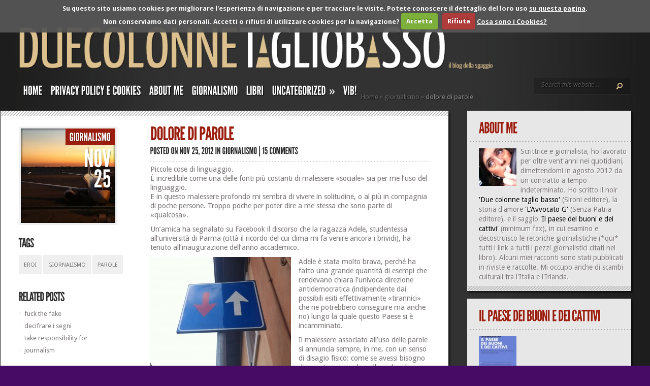

--- FILE ---
content_type: text/html; charset=UTF-8
request_url: https://www.federicasgaggio.it/2012/11/dolore-di-parole/
body_size: 99188
content:
<!DOCTYPE html PUBLIC "-//W3C//DTD XHTML 1.0 Transitional//EN" "http://www.w3.org/TR/xhtml1/DTD/xhtml1-transitional.dtd">
<html xmlns="http://www.w3.org/1999/xhtml"  xmlns:fb="http://ogp.me/ns/fb#" xmlns:og="http://ogp.me/ns#" lang="en-US">
<head profile="http://gmpg.org/xfn/11">
<meta http-equiv="Content-Type" content="text/html; charset=UTF-8" />
<meta http-equiv="X-UA-Compatible" content="IE=7" />
<title>  dolore di parole | due colonne taglio basso</title>

<link href='https://fonts.googleapis.com/css?family=Droid+Sans:regular,bold' rel='stylesheet' type='text/css' />

<link rel="stylesheet" href="https://www.federicasgaggio.it/wp-content/themes/TheStyle/style.css?1352558390" type="text/css" media="screen" />
<link rel="alternate" type="application/rss+xml" title="due colonne taglio basso RSS Feed" href="https://www.federicasgaggio.it/feed/" />
<link rel="alternate" type="application/atom+xml" title="due colonne taglio basso Atom Feed" href="https://www.federicasgaggio.it/feed/atom/" />
<link rel="pingback" href="https://www.federicasgaggio.it/xmlrpc.php" />

<!--[if lt IE 7]>
	<link rel="stylesheet" type="text/css" href="https://www.federicasgaggio.it/wp-content/themes/TheStyle/css/ie6style.css" />
	<script type="text/javascript" src="https://www.federicasgaggio.it/wp-content/themes/TheStyle/js/DD_belatedPNG_0.0.8a-min.js"></script>
	<script type="text/javascript">DD_belatedPNG.fix('img#logo, #search-form, .thumbnail .overlay, .big .thumbnail .overlay, .entry-content, .bottom-bg, #controllers span#left-arrow, #controllers span#right-arrow, #content-bottom-bg, .post, #comment-wrap, .post-content, .single-thumb .overlay, .post ul.related-posts li, .hr, ul.nav ul li a, ul.nav ul li a:hover, #comment-wrap #comment-bottom-bg, ol.commentlist, .comment-icon, #commentform textarea#comment, .avatar span.overlay, li.comment, #footer .widget ul a, #footer .widget ul a:hover, #sidebar .widget, #sidebar h3.widgettitle, #sidebar .widgetcontent ul li, #tabbed-area, #tabbed-area li a, #tabbed .tab ul li');</script>
<![endif]-->
<!--[if IE 7]>
	<link rel="stylesheet" type="text/css" href="https://www.federicasgaggio.it/wp-content/themes/TheStyle/css/ie7style.css" />
<![endif]-->
<!--[if IE 8]>
	<link rel="stylesheet" type="text/css" href="https://www.federicasgaggio.it/wp-content/themes/TheStyle/css/ie8style.css" />
<![endif]-->

<script type="text/javascript">
	document.documentElement.className = 'js';
</script>

<meta name='robots' content='max-image-preview:large' />
<link rel='dns-prefetch' href='//v0.wordpress.com' />
<link rel="alternate" type="application/rss+xml" title="due colonne taglio basso &raquo; Feed" href="https://www.federicasgaggio.it/feed/" />
<link rel="alternate" type="application/rss+xml" title="due colonne taglio basso &raquo; Comments Feed" href="https://www.federicasgaggio.it/comments/feed/" />
<link rel="alternate" type="application/rss+xml" title="due colonne taglio basso &raquo; dolore di parole Comments Feed" href="https://www.federicasgaggio.it/2012/11/dolore-di-parole/feed/" />
<script type="text/javascript">
window._wpemojiSettings = {"baseUrl":"https:\/\/s.w.org\/images\/core\/emoji\/14.0.0\/72x72\/","ext":".png","svgUrl":"https:\/\/s.w.org\/images\/core\/emoji\/14.0.0\/svg\/","svgExt":".svg","source":{"concatemoji":"https:\/\/www.federicasgaggio.it\/wp-includes\/js\/wp-emoji-release.min.js?ver=f7e527211d9eb070471709b8724ecae5"}};
/*! This file is auto-generated */
!function(e,a,t){var n,r,o,i=a.createElement("canvas"),p=i.getContext&&i.getContext("2d");function s(e,t){var a=String.fromCharCode,e=(p.clearRect(0,0,i.width,i.height),p.fillText(a.apply(this,e),0,0),i.toDataURL());return p.clearRect(0,0,i.width,i.height),p.fillText(a.apply(this,t),0,0),e===i.toDataURL()}function c(e){var t=a.createElement("script");t.src=e,t.defer=t.type="text/javascript",a.getElementsByTagName("head")[0].appendChild(t)}for(o=Array("flag","emoji"),t.supports={everything:!0,everythingExceptFlag:!0},r=0;r<o.length;r++)t.supports[o[r]]=function(e){if(p&&p.fillText)switch(p.textBaseline="top",p.font="600 32px Arial",e){case"flag":return s([127987,65039,8205,9895,65039],[127987,65039,8203,9895,65039])?!1:!s([55356,56826,55356,56819],[55356,56826,8203,55356,56819])&&!s([55356,57332,56128,56423,56128,56418,56128,56421,56128,56430,56128,56423,56128,56447],[55356,57332,8203,56128,56423,8203,56128,56418,8203,56128,56421,8203,56128,56430,8203,56128,56423,8203,56128,56447]);case"emoji":return!s([129777,127995,8205,129778,127999],[129777,127995,8203,129778,127999])}return!1}(o[r]),t.supports.everything=t.supports.everything&&t.supports[o[r]],"flag"!==o[r]&&(t.supports.everythingExceptFlag=t.supports.everythingExceptFlag&&t.supports[o[r]]);t.supports.everythingExceptFlag=t.supports.everythingExceptFlag&&!t.supports.flag,t.DOMReady=!1,t.readyCallback=function(){t.DOMReady=!0},t.supports.everything||(n=function(){t.readyCallback()},a.addEventListener?(a.addEventListener("DOMContentLoaded",n,!1),e.addEventListener("load",n,!1)):(e.attachEvent("onload",n),a.attachEvent("onreadystatechange",function(){"complete"===a.readyState&&t.readyCallback()})),(e=t.source||{}).concatemoji?c(e.concatemoji):e.wpemoji&&e.twemoji&&(c(e.twemoji),c(e.wpemoji)))}(window,document,window._wpemojiSettings);
</script>
<meta content="TheStyle v.3.1" name="generator"/><style type="text/css">
img.wp-smiley,
img.emoji {
	display: inline !important;
	border: none !important;
	box-shadow: none !important;
	height: 1em !important;
	width: 1em !important;
	margin: 0 0.07em !important;
	vertical-align: -0.1em !important;
	background: none !important;
	padding: 0 !important;
}
</style>
	<link rel='stylesheet' id='wp-block-library-css' href='https://www.federicasgaggio.it/wp-includes/css/dist/block-library/style.min.css?ver=f7e527211d9eb070471709b8724ecae5' type='text/css' media='all' />
<style id='wp-block-library-inline-css' type='text/css'>
.has-text-align-justify{text-align:justify;}
</style>
<link rel='stylesheet' id='mediaelement-css' href='https://www.federicasgaggio.it/wp-includes/js/mediaelement/mediaelementplayer-legacy.min.css?ver=4.2.17' type='text/css' media='all' />
<link rel='stylesheet' id='wp-mediaelement-css' href='https://www.federicasgaggio.it/wp-includes/js/mediaelement/wp-mediaelement.min.css?ver=f7e527211d9eb070471709b8724ecae5' type='text/css' media='all' />
<link rel='stylesheet' id='classic-theme-styles-css' href='https://www.federicasgaggio.it/wp-includes/css/classic-themes.min.css?ver=1' type='text/css' media='all' />
<style id='global-styles-inline-css' type='text/css'>
body{--wp--preset--color--black: #000000;--wp--preset--color--cyan-bluish-gray: #abb8c3;--wp--preset--color--white: #ffffff;--wp--preset--color--pale-pink: #f78da7;--wp--preset--color--vivid-red: #cf2e2e;--wp--preset--color--luminous-vivid-orange: #ff6900;--wp--preset--color--luminous-vivid-amber: #fcb900;--wp--preset--color--light-green-cyan: #7bdcb5;--wp--preset--color--vivid-green-cyan: #00d084;--wp--preset--color--pale-cyan-blue: #8ed1fc;--wp--preset--color--vivid-cyan-blue: #0693e3;--wp--preset--color--vivid-purple: #9b51e0;--wp--preset--gradient--vivid-cyan-blue-to-vivid-purple: linear-gradient(135deg,rgba(6,147,227,1) 0%,rgb(155,81,224) 100%);--wp--preset--gradient--light-green-cyan-to-vivid-green-cyan: linear-gradient(135deg,rgb(122,220,180) 0%,rgb(0,208,130) 100%);--wp--preset--gradient--luminous-vivid-amber-to-luminous-vivid-orange: linear-gradient(135deg,rgba(252,185,0,1) 0%,rgba(255,105,0,1) 100%);--wp--preset--gradient--luminous-vivid-orange-to-vivid-red: linear-gradient(135deg,rgba(255,105,0,1) 0%,rgb(207,46,46) 100%);--wp--preset--gradient--very-light-gray-to-cyan-bluish-gray: linear-gradient(135deg,rgb(238,238,238) 0%,rgb(169,184,195) 100%);--wp--preset--gradient--cool-to-warm-spectrum: linear-gradient(135deg,rgb(74,234,220) 0%,rgb(151,120,209) 20%,rgb(207,42,186) 40%,rgb(238,44,130) 60%,rgb(251,105,98) 80%,rgb(254,248,76) 100%);--wp--preset--gradient--blush-light-purple: linear-gradient(135deg,rgb(255,206,236) 0%,rgb(152,150,240) 100%);--wp--preset--gradient--blush-bordeaux: linear-gradient(135deg,rgb(254,205,165) 0%,rgb(254,45,45) 50%,rgb(107,0,62) 100%);--wp--preset--gradient--luminous-dusk: linear-gradient(135deg,rgb(255,203,112) 0%,rgb(199,81,192) 50%,rgb(65,88,208) 100%);--wp--preset--gradient--pale-ocean: linear-gradient(135deg,rgb(255,245,203) 0%,rgb(182,227,212) 50%,rgb(51,167,181) 100%);--wp--preset--gradient--electric-grass: linear-gradient(135deg,rgb(202,248,128) 0%,rgb(113,206,126) 100%);--wp--preset--gradient--midnight: linear-gradient(135deg,rgb(2,3,129) 0%,rgb(40,116,252) 100%);--wp--preset--duotone--dark-grayscale: url('#wp-duotone-dark-grayscale');--wp--preset--duotone--grayscale: url('#wp-duotone-grayscale');--wp--preset--duotone--purple-yellow: url('#wp-duotone-purple-yellow');--wp--preset--duotone--blue-red: url('#wp-duotone-blue-red');--wp--preset--duotone--midnight: url('#wp-duotone-midnight');--wp--preset--duotone--magenta-yellow: url('#wp-duotone-magenta-yellow');--wp--preset--duotone--purple-green: url('#wp-duotone-purple-green');--wp--preset--duotone--blue-orange: url('#wp-duotone-blue-orange');--wp--preset--font-size--small: 13px;--wp--preset--font-size--medium: 20px;--wp--preset--font-size--large: 36px;--wp--preset--font-size--x-large: 42px;--wp--preset--spacing--20: 0.44rem;--wp--preset--spacing--30: 0.67rem;--wp--preset--spacing--40: 1rem;--wp--preset--spacing--50: 1.5rem;--wp--preset--spacing--60: 2.25rem;--wp--preset--spacing--70: 3.38rem;--wp--preset--spacing--80: 5.06rem;}:where(.is-layout-flex){gap: 0.5em;}body .is-layout-flow > .alignleft{float: left;margin-inline-start: 0;margin-inline-end: 2em;}body .is-layout-flow > .alignright{float: right;margin-inline-start: 2em;margin-inline-end: 0;}body .is-layout-flow > .aligncenter{margin-left: auto !important;margin-right: auto !important;}body .is-layout-constrained > .alignleft{float: left;margin-inline-start: 0;margin-inline-end: 2em;}body .is-layout-constrained > .alignright{float: right;margin-inline-start: 2em;margin-inline-end: 0;}body .is-layout-constrained > .aligncenter{margin-left: auto !important;margin-right: auto !important;}body .is-layout-constrained > :where(:not(.alignleft):not(.alignright):not(.alignfull)){max-width: var(--wp--style--global--content-size);margin-left: auto !important;margin-right: auto !important;}body .is-layout-constrained > .alignwide{max-width: var(--wp--style--global--wide-size);}body .is-layout-flex{display: flex;}body .is-layout-flex{flex-wrap: wrap;align-items: center;}body .is-layout-flex > *{margin: 0;}:where(.wp-block-columns.is-layout-flex){gap: 2em;}.has-black-color{color: var(--wp--preset--color--black) !important;}.has-cyan-bluish-gray-color{color: var(--wp--preset--color--cyan-bluish-gray) !important;}.has-white-color{color: var(--wp--preset--color--white) !important;}.has-pale-pink-color{color: var(--wp--preset--color--pale-pink) !important;}.has-vivid-red-color{color: var(--wp--preset--color--vivid-red) !important;}.has-luminous-vivid-orange-color{color: var(--wp--preset--color--luminous-vivid-orange) !important;}.has-luminous-vivid-amber-color{color: var(--wp--preset--color--luminous-vivid-amber) !important;}.has-light-green-cyan-color{color: var(--wp--preset--color--light-green-cyan) !important;}.has-vivid-green-cyan-color{color: var(--wp--preset--color--vivid-green-cyan) !important;}.has-pale-cyan-blue-color{color: var(--wp--preset--color--pale-cyan-blue) !important;}.has-vivid-cyan-blue-color{color: var(--wp--preset--color--vivid-cyan-blue) !important;}.has-vivid-purple-color{color: var(--wp--preset--color--vivid-purple) !important;}.has-black-background-color{background-color: var(--wp--preset--color--black) !important;}.has-cyan-bluish-gray-background-color{background-color: var(--wp--preset--color--cyan-bluish-gray) !important;}.has-white-background-color{background-color: var(--wp--preset--color--white) !important;}.has-pale-pink-background-color{background-color: var(--wp--preset--color--pale-pink) !important;}.has-vivid-red-background-color{background-color: var(--wp--preset--color--vivid-red) !important;}.has-luminous-vivid-orange-background-color{background-color: var(--wp--preset--color--luminous-vivid-orange) !important;}.has-luminous-vivid-amber-background-color{background-color: var(--wp--preset--color--luminous-vivid-amber) !important;}.has-light-green-cyan-background-color{background-color: var(--wp--preset--color--light-green-cyan) !important;}.has-vivid-green-cyan-background-color{background-color: var(--wp--preset--color--vivid-green-cyan) !important;}.has-pale-cyan-blue-background-color{background-color: var(--wp--preset--color--pale-cyan-blue) !important;}.has-vivid-cyan-blue-background-color{background-color: var(--wp--preset--color--vivid-cyan-blue) !important;}.has-vivid-purple-background-color{background-color: var(--wp--preset--color--vivid-purple) !important;}.has-black-border-color{border-color: var(--wp--preset--color--black) !important;}.has-cyan-bluish-gray-border-color{border-color: var(--wp--preset--color--cyan-bluish-gray) !important;}.has-white-border-color{border-color: var(--wp--preset--color--white) !important;}.has-pale-pink-border-color{border-color: var(--wp--preset--color--pale-pink) !important;}.has-vivid-red-border-color{border-color: var(--wp--preset--color--vivid-red) !important;}.has-luminous-vivid-orange-border-color{border-color: var(--wp--preset--color--luminous-vivid-orange) !important;}.has-luminous-vivid-amber-border-color{border-color: var(--wp--preset--color--luminous-vivid-amber) !important;}.has-light-green-cyan-border-color{border-color: var(--wp--preset--color--light-green-cyan) !important;}.has-vivid-green-cyan-border-color{border-color: var(--wp--preset--color--vivid-green-cyan) !important;}.has-pale-cyan-blue-border-color{border-color: var(--wp--preset--color--pale-cyan-blue) !important;}.has-vivid-cyan-blue-border-color{border-color: var(--wp--preset--color--vivid-cyan-blue) !important;}.has-vivid-purple-border-color{border-color: var(--wp--preset--color--vivid-purple) !important;}.has-vivid-cyan-blue-to-vivid-purple-gradient-background{background: var(--wp--preset--gradient--vivid-cyan-blue-to-vivid-purple) !important;}.has-light-green-cyan-to-vivid-green-cyan-gradient-background{background: var(--wp--preset--gradient--light-green-cyan-to-vivid-green-cyan) !important;}.has-luminous-vivid-amber-to-luminous-vivid-orange-gradient-background{background: var(--wp--preset--gradient--luminous-vivid-amber-to-luminous-vivid-orange) !important;}.has-luminous-vivid-orange-to-vivid-red-gradient-background{background: var(--wp--preset--gradient--luminous-vivid-orange-to-vivid-red) !important;}.has-very-light-gray-to-cyan-bluish-gray-gradient-background{background: var(--wp--preset--gradient--very-light-gray-to-cyan-bluish-gray) !important;}.has-cool-to-warm-spectrum-gradient-background{background: var(--wp--preset--gradient--cool-to-warm-spectrum) !important;}.has-blush-light-purple-gradient-background{background: var(--wp--preset--gradient--blush-light-purple) !important;}.has-blush-bordeaux-gradient-background{background: var(--wp--preset--gradient--blush-bordeaux) !important;}.has-luminous-dusk-gradient-background{background: var(--wp--preset--gradient--luminous-dusk) !important;}.has-pale-ocean-gradient-background{background: var(--wp--preset--gradient--pale-ocean) !important;}.has-electric-grass-gradient-background{background: var(--wp--preset--gradient--electric-grass) !important;}.has-midnight-gradient-background{background: var(--wp--preset--gradient--midnight) !important;}.has-small-font-size{font-size: var(--wp--preset--font-size--small) !important;}.has-medium-font-size{font-size: var(--wp--preset--font-size--medium) !important;}.has-large-font-size{font-size: var(--wp--preset--font-size--large) !important;}.has-x-large-font-size{font-size: var(--wp--preset--font-size--x-large) !important;}
.wp-block-navigation a:where(:not(.wp-element-button)){color: inherit;}
:where(.wp-block-columns.is-layout-flex){gap: 2em;}
.wp-block-pullquote{font-size: 1.5em;line-height: 1.6;}
</style>
<link rel='stylesheet' id='et-shortcodes-css-css' href='https://www.federicasgaggio.it/wp-content/themes/TheStyle/epanel/shortcodes/css/shortcodes.css?ver=3.0' type='text/css' media='all' />
<link rel='stylesheet' id='cookiecuttr_main-css' href='https://www.federicasgaggio.it/wp-content/plugins/cookiecuttr/cookiecuttr.css?ver=f7e527211d9eb070471709b8724ecae5' type='text/css' media='all' />
<link rel='stylesheet' id='jetpack_css-css' href='https://www.federicasgaggio.it/wp-content/plugins/jetpack/css/jetpack.css?ver=11.7.1' type='text/css' media='all' />
<link rel='stylesheet' id='fancybox-css' href='https://www.federicasgaggio.it/wp-content/themes/TheStyle/epanel/page_templates/js/fancybox/jquery.fancybox-1.3.4.css?ver=1.3.4' type='text/css' media='screen' />
<link rel='stylesheet' id='et_page_templates-css' href='https://www.federicasgaggio.it/wp-content/themes/TheStyle/epanel/page_templates/page_templates.css?ver=1.8' type='text/css' media='screen' />
<script type='text/javascript' src='https://www.federicasgaggio.it/wp-includes/js/jquery/jquery.min.js?ver=3.6.1' id='jquery-core-js'></script>
<script type='text/javascript' src='https://www.federicasgaggio.it/wp-includes/js/jquery/jquery-migrate.min.js?ver=3.3.2' id='jquery-migrate-js'></script>
<script type='text/javascript' id='cookiecuttr_js-js-extra'>
/* <![CDATA[ */
var defaults = {"cookieCutter":"","cookieCutterDeclineOnly":"","cookieAnalytics":"1","cookieAcceptButton":"1","cookieDeclineButton":"1","cookieResetButton":"","cookieOverlayEnabled":"","cookiePolicyLink":"\/privacy-policy\/","cookieMessage":"Su questo sito usiamo cookies. Potete conoscere il dettaglio del loro uso <a href=\"{{cookiePolicyLink}}\" title=\"Politica sulla Privacy e Cookies\">su questa pagina<\/a>. Per continuare ad utilizzarlo come decritto, per favore:","cookieAnalyticsMessage":"Su questo sito usiamo cookies per migliorare l'esperienza di navigazione e per tracciare le visite. Potete conoscere il dettaglio del loro uso <a href=\"\/privacy-policy\/\" title=\"Politica sulla Privacy e Cookies\">su questa pagina<\/a>.<br>Non conserviamo dati personali. Accetti o rifiuti di utilizzare cookies per la navigazione?","cookieErrorMessage":"Siamo spiacenti, questa funzionalit\u00e0 richiede l'uso dei cookies che avete disabilitato. Per poterla utilizzare per favore:","cookieWhatAreTheyLink":"http:\/\/www.garanteprivacy.it\/web\/guest\/home\/docweb\/-\/docweb-display\/docweb\/3585077","cookieDisable":"","cookieAnalyticsId":"UA-264361-9","cookieAcceptButtonText":"Accetta","cookieDeclineButtonText":"Rifiuta","cookieResetButtonText":"Cambia il consenso","cookieWhatAreLinkText":"Cosa sono i Cookies?","cookieNotificationLocationBottom":"","cookiePolicyPageMessage":"Per favore leggete le informazioni sottostanti e selezionate una delle seguenti opzioni.","cookieDiscreetLink":"","cookieDiscreetReset":"","cookieDiscreetLinkText":"Cookies?","cookieDiscreetPosition":"topright","cookieNoMessage":"","cookieDomain":"federicasgaggio.it"};
/* ]]> */
</script>
<script type='text/javascript' src='https://www.federicasgaggio.it/wp-content/plugins/cookiecuttr/jquery.cookiecuttr.js?ver=2.0.2' id='cookiecuttr_js-js'></script>
<link rel="https://api.w.org/" href="https://www.federicasgaggio.it/wp-json/" /><link rel="alternate" type="application/json" href="https://www.federicasgaggio.it/wp-json/wp/v2/posts/12671" /><link rel="EditURI" type="application/rsd+xml" title="RSD" href="https://www.federicasgaggio.it/xmlrpc.php?rsd" />
<link rel="wlwmanifest" type="application/wlwmanifest+xml" href="https://www.federicasgaggio.it/wp-includes/wlwmanifest.xml" />
<link rel="canonical" href="https://www.federicasgaggio.it/2012/11/dolore-di-parole/" />
<link rel='shortlink' href='https://wp.me/peLzE-3in' />
<link rel="alternate" type="application/json+oembed" href="https://www.federicasgaggio.it/wp-json/oembed/1.0/embed?url=https%3A%2F%2Fwww.federicasgaggio.it%2F2012%2F11%2Fdolore-di-parole%2F" />
<link rel="alternate" type="text/xml+oembed" href="https://www.federicasgaggio.it/wp-json/oembed/1.0/embed?url=https%3A%2F%2Fwww.federicasgaggio.it%2F2012%2F11%2Fdolore-di-parole%2F&#038;format=xml" />
<meta property='og:type' content='article' />
<meta property='og:title' content='dolore di parole' />
<meta property='og:url' content='https://www.federicasgaggio.it/2012/11/dolore-di-parole/' />
<meta property='og:description' content='Il malessere associato all&#039;uso delle parole si annuncia sempre, in me, con un senso di disagio fisico: come se avessi bisogno di assestarmi meglio sulla sedia, di sciogliere le spalle. Qui si parla di «sfida al potere».' />
<meta property='og:site_name' content='due colonne taglio basso' />
<meta property='fb:app_id' content='127785423923496' />
<meta property='og:locale' content='en_US' />
<meta property='og:image' content='https://www.federicasgaggio.it/wp-content/uploads/2012/11/al_tramonto1.jpg' />
<link rel='image_src' href='https://www.federicasgaggio.it/wp-content/uploads/2012/11/al_tramonto1.jpg' />
<meta property='og:image' content='http://www.federicasgaggio.it/wp-content/uploads/2012/11/senso_unico_alternato1-277x300.jpg' />
<link rel='image_src' href='http://www.federicasgaggio.it/wp-content/uploads/2012/11/senso_unico_alternato1-277x300.jpg' />
	<style>img#wpstats{display:none}</style>
		<style type="text/css">.recentcomments a{display:inline !important;padding:0 !important;margin:0 !important;}</style><style type="text/css" id="custom-background-css">
body.custom-background { background-color: #470b65; }
</style>
		<style type="text/css">
		#et_pt_portfolio_gallery { margin-left: -10px; }
		.et_pt_portfolio_item { margin-left: 11px; }
		.et_portfolio_small { margin-left: -38px !important; }
		.et_portfolio_small .et_pt_portfolio_item { margin-left: 26px !important; }
		.et_portfolio_large { margin-left: -12px !important; }
		.et_portfolio_large .et_pt_portfolio_item { margin-left: 13px !important; }
	</style>

</head>
<body class="post-template-default single single-post postid-12671 single-format-standard custom-background chrome et_includes_sidebar">
	<div id="container">
		<div id="container2">
			<div id="header">
				<a href="https://www.federicasgaggio.it">
										<img src="https://www.federicasgaggio.it/wp-content/uploads/2012/11/Logo4bis-1024x84.png" alt="due colonne taglio basso" id="logo"/>
				</a>
				<div id="header-bottom" class="clearfix">
											<ul id="primary" class="nav">
															<li ><a href="https://www.federicasgaggio.it">Home</a></li>
														
							<li class="page_item page-item-13839"><a href="https://www.federicasgaggio.it/privacy-policy/">Privacy Policy e Cookies</a></li>
						
								<li class="cat-item cat-item-5431"><a href="https://www.federicasgaggio.it/category/about-me/">about me</a>
</li>
	<li class="cat-item cat-item-2102"><a href="https://www.federicasgaggio.it/category/giornalismo/">giornalismo</a>
</li>
	<li class="cat-item cat-item-5392"><a href="https://www.federicasgaggio.it/category/libri/">libri</a>
</li>
	<li class="cat-item cat-item-1"><a href="https://www.federicasgaggio.it/category/uncategorized/">Uncategorized</a>
<ul class='children'>
	<li class="cat-item cat-item-5388"><a href="https://www.federicasgaggio.it/category/uncategorized/giorni/">giorni</a>
	<ul class='children'>
	<li class="cat-item cat-item-5389"><a href="https://www.federicasgaggio.it/category/uncategorized/giorni/everyday-life/">everyday life</a>
</li>
	</ul>
</li>
	<li class="cat-item cat-item-5390"><a href="https://www.federicasgaggio.it/category/uncategorized/immaginazioni/">immaginazioni</a>
</li>
</ul>
</li>
	<li class="cat-item cat-item-5522"><a href="https://www.federicasgaggio.it/category/vib/">Vib!</a>
</li>
						</ul> <!-- end ul#nav -->
										
					<div id="search-form">
						<form method="get" id="searchform" action="https://www.federicasgaggio.it">
							<input type="text" value="Search this website..." name="s" id="searchinput" />

							<input type="image" src="https://www.federicasgaggio.it/wp-content/themes/TheStyle/images/search-btn.png" id="searchsubmit" />
						</form>
					</div> <!-- end #search-form -->
<div id="feedburner"><p><a href="https://feeds.feedburner.com/DueColonneTaglioBasso"><img src="https://feeds.feedburner.com/~fc/DueColonneTaglioBasso?bg=333333&amp;fg=FFFFFF&amp;anim=0" height="26" width="88" style="border:0" alt="" /></a></p></div>
					
				</div> <!-- end #header-bottom -->	
			</div> <!-- end #header -->

<div id="breadcrumbs">
		
					<a href="https://www.federicasgaggio.it">Home</a> <span class="raquo">&raquo;</span>
				
									<a href="https://www.federicasgaggio.it/category/giornalismo/">giornalismo</a> <span class="raquo">&raquo;</span> dolore di parole					
</div> <!-- end #breadcrumbs -->
<div id="content" class="clearfix">
		<div id="left-area">
			<div id="post" class="post">
			<div class="post-content clearfix">
				<div class="info-panel">
						<div class="single-thumb">
					<img src="https://www.federicasgaggio.it//wp-content/uploads/2012/11/al_tramonto1-274630_186x186.jpg" alt='dolore di parole' width='186' height='186' />			<span class="overlay"></span>
							<div class="category"><ul class="post-categories">
	<li><a href="https://www.federicasgaggio.it/category/giornalismo/" rel="category tag">giornalismo</a></li></ul></div>
				<span class="month">Nov<span class="date">25</span></span>
						</div> <!-- end .single-thumb -->

<div class="clear"></div>

	<h3 class="infotitle">Tags</h3>
	<div class="tags clearfix">
		<ul><li><a href="https://www.federicasgaggio.it/tag/eroi/" rel="tag">eroi</a></li><li><a href="https://www.federicasgaggio.it/tag/giornalismo/" rel="tag">giornalismo</a></li><li><a href="https://www.federicasgaggio.it/tag/parole/" rel="tag">parole</a></li></ul>	</div>

	<h3 class="infotitle">Related Posts</h3>
				<div class="related">
				<ul class="related-posts">
											<li><a href="https://www.federicasgaggio.it/2017/02/fuck-the-fake/">fuck the fake</a></li>
											<li><a href="https://www.federicasgaggio.it/2017/02/decifrare-i-segni/">decifrare i segni</a></li>
											<li><a href="https://www.federicasgaggio.it/2017/02/take-responsibility-for/">take responsibility for</a></li>
											<li><a href="https://www.federicasgaggio.it/2017/01/journalism/">journalism</a></li>
									</ul>
			</div>
		
<h3 class="infotitle">Share This</h3>
<div class="share-panel">
		<a href="http://twitter.com/home?status=dolore di parole https://www.federicasgaggio.it/2012/11/dolore-di-parole/"><img src="https://www.federicasgaggio.it/wp-content/themes/TheStyle/images/twitter.png" alt="" /></a>
	<a href="http://www.facebook.com/sharer.php?u=https://www.federicasgaggio.it/2012/11/dolore-di-parole/&t=dolore di parole" target="_blank"><img src="https://www.federicasgaggio.it/wp-content/themes/TheStyle/images/facebook.png" alt="" /></a>
	<a href="http://del.icio.us/post?url=https://www.federicasgaggio.it/2012/11/dolore-di-parole/&amp;title=dolore di parole" target="_blank"><img src="https://www.federicasgaggio.it/wp-content/themes/TheStyle/images/delicious.png" alt="" /></a>
	<a href="http://www.digg.com/submit?phase=2&amp;url=https://www.federicasgaggio.it/2012/11/dolore-di-parole/&amp;title=dolore di parole" target="_blank"><img src="https://www.federicasgaggio.it/wp-content/themes/TheStyle/images/digg.png" alt="" /></a>
	<a href="http://www.reddit.com/submit?url=https://www.federicasgaggio.it/2012/11/dolore-di-parole/&amp;title=dolore di parole" target="_blank"><img src="https://www.federicasgaggio.it/wp-content/themes/TheStyle/images/reddit.png" alt="" /></a>
</div> <!-- end .share-panel -->				</div> <!-- end .info-panel -->
				
				<div class="post-text">
					<h1 class="title">dolore di parole</h1>
					
											<p class="post-meta">
							Posted  on Nov 25, 2012 in <a href="https://www.federicasgaggio.it/category/giornalismo/" rel="category tag">giornalismo</a> | <a href="https://www.federicasgaggio.it/2012/11/dolore-di-parole/#comments">15 comments</a>						</p>
										
					<div class="hr"></div>
					
					<span class="fb_share"><fb:like href="https://www.federicasgaggio.it/2012/11/dolore-di-parole/" layout="button_count"></fb:like></span><p>Piccole cose di linguaggio.<br />
È incredibile come una delle fonti più costanti di malessere «sociale» sia per me l&#8217;uso del linguaggio.<br />
E in questo malessere profondo mi sembra di vivere in solitudine, o al più in compagnia di poche persone. Troppo poche per poter dire a me stessa che sono parte di «qualcosa».</p>
<p>Un&#8217;amica ha segnalato su Facebook il discorso che la ragazza Adele, studentessa all&#8217;università di Parma (città il ricordo del cui clima mi fa venire ancora i brividi), ha tenuto all&#8217;inaugurazione dell&#8217;anno accademico.</p>
<p><a href="http://www.federicasgaggio.it/wp-content/uploads/2012/11/senso_unico_alternato1.jpg"><img decoding="async" src="http://www.federicasgaggio.it/wp-content/uploads/2012/11/senso_unico_alternato1-277x300.jpg" alt="" title="senso_unico_alternato" width="277" height="300" class="alignleft size-medium wp-image-12673" srcset="https://www.federicasgaggio.it/wp-content/uploads/2012/11/senso_unico_alternato1-277x300.jpg 277w, https://www.federicasgaggio.it/wp-content/uploads/2012/11/senso_unico_alternato1.jpg 907w" sizes="(max-width: 277px) 100vw, 277px" /></a>Adele è stata molto brava, perché ha fatto una grande quantità di esempi che rendevano chiara l&#8217;univoca direzione antidemocratica (indipendente dai possibili esiti effettivamente «tirannici» che ne potrebbero conseguire ma anche no) lungo la quale questo Paese si è incamminato.</p>
<p>Il malessere associato all&#8217;uso delle parole si annuncia sempre, in me, con un senso di disagio fisico: come se avessi bisogno di assestarmi meglio sulla sedia, di sciogliere le spalle.<br />
Non capisco immediatamente cos&#8217;è che abbia colpito i miei ricettori sensibili alle parole e ai loro significati.</p>
<p>Credo che nel tempo la mia attitudine a cercare di <strong><em>comprendere</em></strong> le parole abbia finito per sviluppare in me la creazione di una specifica area cerebrale deputata all&#8217;individuazione, allo stivaggio, alla rubricazione e alla masticazione semantica delle parole.</p>
<p>Il discorso si può ascoltare <a href="http://www.libreidee.org/2012/11/adele-sfida-i-potenti-ipocriti-questo-e-il-nostro-funerale/?utm_source=feedburner&#038;utm_medium=feed&#038;utm_campaign=feed+%28LIBRE+-+associazione+di+idee%29" target="_blank">qui</a>.</p>
<p>Il titolo del sito di cui ho qui sopra fornito il link è questo:</p>
<blockquote><p>Adele <strong>sfida</strong> i potenti [&#8230;]</p></blockquote>
<p>È stato qui che ho cominciato a sentire che le spalle e la schiena reagivano.<br />
Perché?, mi sono domandata.</p>
<p>Per questo.<br />
Perché l&#8217;idea secondo cui «Adele sfida i potenti» a me non piace.<br />
E una lettura del reale che ripropone il nostro ridicolo bisogno di eroi dietro le cui insegne nasconderci al grido di «noi sì che sappiamo essere alternativi».<br />
Adele non <strong><em>sfida</em></strong> i potenti.<br />
Adele dice cose.<br />
E vede con chiarezza quel che succede. E come nei giochi della Settimana enigmistica connette i puntini fino a che non emerge un quadro d&#8217;insieme.<br />
Adele vede il quadro d&#8217;insieme. E la «sfida ai potenti» è un modo offensivo di leggere le sue parole.</p>
<p>Un&#8217;amica, commentando su Facebook, mi ha fatto giustamente notare che «dietro» Adele c&#8217;è dell&#8217;altro:</p>
<blockquote><p>[&#8230;] Questa abitudine a iconizzare (ma diciamo pure savianizzare) chi fa qualcosa di intelligente la trovo irritante oltre ogni limite, peraltro è pure offensiva nei suoi confronti, perché pare che la studentessa abbia letto il suo discorso con il secondo fine di diventare un&#8217;eroina, mentre è di fatto la portavoce di un movimento corale.</p></blockquote>
<p>Penso che Claudia Boscolo abbia ragione. E tuttavia mi viene da dire un&#8217;altra cosa: che anche se il movimento non ci fosse, o non fosse corale, lo stesso Adele non sarebbe un&#8217;eroina che lancia il guanto della sfida a qualcuno.</p>
<p>Io non so capire come mai <strong><em>quando c&#8217;è qualcuno che dice quel che sente, che prende sul serio la libertà di parola, che si fa forte del diritto di manifestare le proprie opinioni, c&#8217;è sempre qualcuno che dice che sta sfidando un/il potere</strong></em>.</p>
<p>Quest&#8217;idea mi rende chiarissimo che <strong><em>siamo tutti abituati al silenzio</strong></em>, che la rassegnazione è l&#8217;unico comportamento socialmente accettato.</p>
<p>E chi definisce l&#8217;intervento di Adele una «sfida al potere» finisce per legittimare quest&#8217;idea: che bisogna tacere, e che chi parla è un eroe, e che chi parla lancia una sfida, e non fa niente di normale, di ovvio.</p>
<p>Mi sembra orrendo.</p>
<p>E mi sembra ancor più orrendo (no: mi sembra «meta-orrendo») che le parole siano così corrotte, piegate e rovesciate da finire per significare un senso di segno opposto a quello per il quale erano state pensate.</p>
<p>Chi scrive che «Adele sfida i potenti» intendeva renderle un tributo, e in realtà l&#8217;offende, minimizza la profondità della sua analisi: in definitiva, non la prende sul serio, perché tutto quel che le riconosce è l&#8217;intento di sfidare i potenti.</p>
<p>La torsione delle parole mi tormenta.</p>
<p>Sì: ho un sacco di problemi miei, e questo non è di sicuro quello fondamentale. Ma direi che quando cozzo con la mia dimensione di essere sociale, le parole sono ciò che mi fa stare peggio. Il percepire cosa nascondono, e il comprendere che quel senso è in realtà in-significante per coloro che intendono apparentemente, al contrario, farne una bandiera.</p>
<p>Penso che questo – il mio tormento per la torsione delle parole – sia uno dei motivi per cui non riesco a sentirmi minimamente «parente» del Pd, della cosiddetta «sinistra», dell&#8217;universo della stampa ortodossa o eterodossa, del mondo degli intellettuali che sparano parole un tanto al chilo per colpire l&#8217;immaginazione.</p>
<p>Penso che sia uno dei motivi della mia solitudine; e il senso e la solidità delle radici delle parole utilizzate uno degli indicatori più importanti del valore delle persone; non ha niente a che vedere con la quantità di letture «alte», con la «cultura».<br />
Anzi: ha a che vedere con l&#8217;intensità con cui si vive: quando si vive con intensità, le parole acquisiscono fisicità, acquistano materia, e smettono di essere immateriali.<br />
Diventano corpo, e smettono di esere solo voce o solo segno.</p>
<p>«Qual è il senso delle parole che ascolto» è la seconda delle domande che mi faccio quando – qualunque ne sia la ragione – incontro le persone.</p>
<p>La prima ha a che fare con quel che vedo: è «in che modo questa persona occupa lo spazio, quale idea mi sembra voglia dare di sé».</p>
<p>E ora, son qui che da mesi cerco di aggiustarmi sulla sedia o di sciogliere le spalle quando sento la parola «femminicidio».<br />
Comincio ad avere un&#8217;idea piuttosto chiara del motivo per cui questa parola, che dovrebbe delimitare un&#8217;area di senso che mi appartiene (sinistra, femminismo, donne, valore della diversità), mi fa stare male.</p>
<p>Mi fa star male perché è emigrata in un universo al quale non sento di appartenere: quello dell&#8217;ortodossia, del siginificato evocativo, del valore simbolico e sostanzialmente inoffensivo; è entrata nell&#8217;emisfero del buon senso, e significa perlopiù «cose» che hanno a che vedere con il mondo delle quattro mura familiari.</p>
<p>È a tal punto diventata «ortodossa», questa parola, che perfino Pierluigi Battista può scriverci un editoriale sul Corriere della Sera.<br />
Se il significato fosse così eversivo, importante, cruciale, Battista non ne potrebbe scrivere.</p>
<p>Forse che non mi piace persuadere le persone? Forse che disprezzi il valore del convincimento?<br />
No.<br />
Ma quando una cosa diventa «mainstream» bisogna rassegnarsi: quella cosa sta significando un contenuto diverso, ammorbidito, annacquato.<br />
Ci può far comodo stringere alleanze tattiche con chi usa quella «cosa» in modo annacquato, certo.<br />
Ma non possiamo mai dimenticare che il senso di quella «cosa» è annacquato per sempre.</p>
<span class="fb_share"><fb:like href="https://www.federicasgaggio.it/2012/11/dolore-di-parole/" layout="button_count"></fb:like></span>					
															
										
									</div> <!-- .post-text -->
			</div> <!-- .post-content -->			
		</div> <!-- #post -->
		
		<!-- You can start editing here. -->

<div id="comment-wrap">
   <div id="comment-bottom-bg">
               
         <h3 id="comments">15 Comments</h3>
            
        		
					<ol class="commentlist clearfix">
				   <li class="comment even thread-even depth-1" id="li-comment-11575">
   <div id="comment-11575" class="comment-body clearfix">
		<div class="avatar">
			<img alt='' src='https://secure.gravatar.com/avatar/ccba72f636fc8f9aa0f0c6a74e398fa1?s=64&#038;d=mm&#038;r=g' srcset='https://secure.gravatar.com/avatar/ccba72f636fc8f9aa0f0c6a74e398fa1?s=128&#038;d=mm&#038;r=g 2x' class='avatar avatar-64 photo' height='64' width='64' loading='lazy' decoding='async'/>			<span class="overlay"></span>
			<span class="commentmetadata"><span class="month">Nov<span class="date">25</span></span></span>
		</div>
		
		<div class="comment-wrap">
			
			<div class="comment-author vcard">
				<span class="fn">andrea c</span>			</div>
			
						
		    <div class="comment-content"><p>&#8220;E ora, son qui che da mesi cerco di aggiustarmi sulla sedia o di sciogliere le spalle quando sento la parola «femminicidio».&#8221;</p>
<p>Anche a me questa parola mi fa accapponare la pelle, ma non solo perché è entrata nell&#8217;ortodossia, ma soprattutto perché è una palese menzogna. Perché la parola &#8220;femminicidio&#8221; vorrebbe far credere che le donne uccise da ex mariti, o ex fidanzati, siano state uccise in quanto femmine, e non per gelosia patologica, per incapacità di questi uomini di accettare serenamente la separazione!<br />
E in realtà secondo me questo termine finisce quasi per deresponsabilizzare quei singoli uomini violenti e morbosamente gelosi(che per fortuna sono una piccola minoranza), e per criminalizzare l&#8217;intero genere maschile, come se tutti gli uomini fossero geneticamente predisposti alla violenza contro le donne in quanto tali. Come se il fatto di avere un pene, e un cromosoma y sia una marchio d&#8217;infamia!</p>
<p>Magari esagero, ma dietro il termine &#8220;femminicidio&#8221; ci intravedo un&#8217;ideologia fortemente sessista, che sfrutta un problema che purtroppo esiste davvero(ma che non riguarda certo l&#8217;intero genere maschile in quanto tale, ma solo una minoranza degli uomini&#8230;.e non solo uomini, perché anche le donne uccidono!) con l&#8217;intento di creare una discriminazione tra i generi, che penalizzi l&#8217;intero genere maschile, e favorisca quello femminile.</p>
</div> <!-- end comment-content-->
		    <div class="reply-container"><a rel='nofollow' class='comment-reply-link' href='https://www.federicasgaggio.it/2012/11/dolore-di-parole/?replytocom=11575#respond' data-commentid="11575" data-postid="12671" data-belowelement="comment-11575" data-respondelement="respond" data-replyto="Reply to andrea c" aria-label='Reply to andrea c'>Reply</a></div>		</div> <!-- end comment-wrap-->  
	</div> <!-- end comment-body-->
<ul class="children">
   <li class="comment byuser comment-author-federicasgaggio bypostauthor odd alt depth-2" id="li-comment-11577">
   <div id="comment-11577" class="comment-body clearfix">
		<div class="avatar">
			<img alt='' src='https://secure.gravatar.com/avatar/69ad52ed451e953dbe273263e6d99a1d?s=64&#038;d=mm&#038;r=g' srcset='https://secure.gravatar.com/avatar/69ad52ed451e953dbe273263e6d99a1d?s=128&#038;d=mm&#038;r=g 2x' class='avatar avatar-64 photo' height='64' width='64' loading='lazy' decoding='async'/>			<span class="overlay"></span>
			<span class="commentmetadata"><span class="month">Nov<span class="date">25</span></span></span>
		</div>
		
		<div class="comment-wrap">
			
			<div class="comment-author vcard">
				<span class="fn">federicasgaggio</span>			</div>
			
						
		    <div class="comment-content"><p>No, non sono d&#8217;accordo con te.<br />
Le donne sono uccise in quanto donne, su questo non ci piove. Sarà pure sessista, ma non ci piove. È tutt&#8217;altro che una menzogna.</p>
<p>Io giudico invece inaccettabile che il senso della parola sia considerato accettabile solo se essa si riferisce alle mura domestiche.<br />
Ci sono molti modi di «uccidere» (anche metaforicamente, ma non mi sfugge per niente la differenza fra un omicidio vero e un omicidio metaforico o sociale) una donna; ma abbiamo deciso di parlare di questa. Perché è semplice, chiara, immediata, non coinvolge mezze tinte. Viva o morta; on-off; bianco o nero.</p>
</div> <!-- end comment-content-->
		    <div class="reply-container"><a rel='nofollow' class='comment-reply-link' href='https://www.federicasgaggio.it/2012/11/dolore-di-parole/?replytocom=11577#respond' data-commentid="11577" data-postid="12671" data-belowelement="comment-11577" data-respondelement="respond" data-replyto="Reply to federicasgaggio" aria-label='Reply to federicasgaggio'>Reply</a></div>		</div> <!-- end comment-wrap-->  
	</div> <!-- end comment-body-->
<ul class="children">
   <li class="comment even depth-3" id="li-comment-11580">
   <div id="comment-11580" class="comment-body clearfix">
		<div class="avatar">
			<img alt='' src='https://secure.gravatar.com/avatar/ccba72f636fc8f9aa0f0c6a74e398fa1?s=64&#038;d=mm&#038;r=g' srcset='https://secure.gravatar.com/avatar/ccba72f636fc8f9aa0f0c6a74e398fa1?s=128&#038;d=mm&#038;r=g 2x' class='avatar avatar-64 photo' height='64' width='64' loading='lazy' decoding='async'/>			<span class="overlay"></span>
			<span class="commentmetadata"><span class="month">Nov<span class="date">25</span></span></span>
		</div>
		
		<div class="comment-wrap">
			
			<div class="comment-author vcard">
				<span class="fn">andrea</span>			</div>
			
						
		    <div class="comment-content"><p>Scusa, ma se le donne sono uccise in quanto donne(cioè il movende è solo la misoginia), perché si tratta sempre di fidanzate, mogli, ex, ecc&#8230; e mai di sconosciute, amiche, madri, sorelle. Se qualcuno uccidesse le donne per misoginia, dovrebbe cercare di ucciderle tutte, perché limitarsi alle fidanzate o mogli che troncano la relazione, o che mettono le corna?<br />
Per me è ovvio che sono omicidi interni alle relazioni, compiuti da uomini incapaci di amare e relazionarsi con l&#8217;altro sesso in maniera equilibrata, e soprattutto incapaci di accettare la fine di una storia, o il fatto che l&#8217;amore non sia ricambiato, ma la misoginia(ammesso che c&#8217;entri qualcosa) è un aspetto del tutto secondario!<br />
Tant&#8217;è vero che ci sono anche diversi casi di omicidi passionali tra gay, solo che i giornali non ne parlano, non fanno notizia!</p>
</div> <!-- end comment-content-->
		    <div class="reply-container"><a rel='nofollow' class='comment-reply-link' href='https://www.federicasgaggio.it/2012/11/dolore-di-parole/?replytocom=11580#respond' data-commentid="11580" data-postid="12671" data-belowelement="comment-11580" data-respondelement="respond" data-replyto="Reply to andrea" aria-label='Reply to andrea'>Reply</a></div>		</div> <!-- end comment-wrap-->  
	</div> <!-- end comment-body-->
<ul class="children">
   <li class="comment byuser comment-author-federicasgaggio bypostauthor odd alt depth-4" id="li-comment-11581">
   <div id="comment-11581" class="comment-body clearfix">
		<div class="avatar">
			<img alt='' src='https://secure.gravatar.com/avatar/69ad52ed451e953dbe273263e6d99a1d?s=64&#038;d=mm&#038;r=g' srcset='https://secure.gravatar.com/avatar/69ad52ed451e953dbe273263e6d99a1d?s=128&#038;d=mm&#038;r=g 2x' class='avatar avatar-64 photo' height='64' width='64' loading='lazy' decoding='async'/>			<span class="overlay"></span>
			<span class="commentmetadata"><span class="month">Nov<span class="date">25</span></span></span>
		</div>
		
		<div class="comment-wrap">
			
			<div class="comment-author vcard">
				<span class="fn">federicasgaggio</span>			</div>
			
						
		    <div class="comment-content"><p>Gli omicidi non sono «passionali», Andrea.<br />
E le donne sono uccise in quanto donne perché vengono considerate proprietà, estensioni di sé.<br />
Non è misoginia: credo che tu abbia forse interpretato a modo tuo il senso di quel che si dice.<br />
Non è come il Ku Klux Klan che vuole ammazzare i neri.<br />
Che poi gli uomini – e un enorme numero di donne, se è per quello – possano non essere capaci di relazioni, nemmeno su questo ci piove. Ma è un&#8217;altra cosa.</p>
</div> <!-- end comment-content-->
		    <div class="reply-container"><a rel='nofollow' class='comment-reply-link' href='https://www.federicasgaggio.it/2012/11/dolore-di-parole/?replytocom=11581#respond' data-commentid="11581" data-postid="12671" data-belowelement="comment-11581" data-respondelement="respond" data-replyto="Reply to federicasgaggio" aria-label='Reply to federicasgaggio'>Reply</a></div>		</div> <!-- end comment-wrap-->  
	</div> <!-- end comment-body-->
<ul class="children">
   <li class="comment even depth-5" id="li-comment-11586">
   <div id="comment-11586" class="comment-body clearfix">
		<div class="avatar">
			<img alt='' src='https://secure.gravatar.com/avatar/ccba72f636fc8f9aa0f0c6a74e398fa1?s=64&#038;d=mm&#038;r=g' srcset='https://secure.gravatar.com/avatar/ccba72f636fc8f9aa0f0c6a74e398fa1?s=128&#038;d=mm&#038;r=g 2x' class='avatar avatar-64 photo' height='64' width='64' loading='lazy' decoding='async'/>			<span class="overlay"></span>
			<span class="commentmetadata"><span class="month">Nov<span class="date">25</span></span></span>
		</div>
		
		<div class="comment-wrap">
			
			<div class="comment-author vcard">
				<span class="fn">andrea</span>			</div>
			
						
		    <div class="comment-content"><p>Vabbè &#8220;omicidi passionali&#8221;,è una formula che utilizzano i giornalisti per dire appunto omicidi scatenati dalla gelosia!<br />
&#8220;E le donne sono uccise in quanto donne perché vengono considerate proprietà, estensioni di sé.&#8221;<br />
Appunto, e infatti il termine secondo me più giusto per definire il movente di questi omicidi, è GELOSIA.<br />
E la gelosia  è un sentimento di possesso purtroppo molto diffuso, che non riguarda solo gli uomini, o meglio ALCUNI UOMINI, e non è rivolta solo verso le donne. Certo forse statisticamente la gelosia portata a livelli estremi, fino all&#8217;omicidio, è purtroppo un problema che per motivi culturali è a prevalenza maschile; le donne gelose arrivano più raramente all&#8217;omicidio.<br />
Però sentir parlare in tv(non ricordo bene il programma, forse era PORTA A PORTA) alcune femministe di queste problematiche, come se fosse un problema esclusivamente maschile, come se nel cromosoma Y fosse racchiuso il seme del male e della violenza, come se l&#8217;intero genere maschile fosse &#8220;infetto&#8221;, mentre quello femminile composto esclusivamente da esseri &#8220;moralmente superiori&#8221;, lo trovo INQUIETANTE<br />
Questi ragionamenti stupidi e generalizzazioni mi fanno un po incavolare!</p>
</div> <!-- end comment-content-->
		    		</div> <!-- end comment-wrap-->  
	</div> <!-- end comment-body-->
</li><!-- #comment-## -->
</ul><!-- .children -->
</li><!-- #comment-## -->
</ul><!-- .children -->
</li><!-- #comment-## -->
</ul><!-- .children -->
</li><!-- #comment-## -->
</ul><!-- .children -->
</li><!-- #comment-## -->
   <li class="comment odd alt thread-odd thread-alt depth-1" id="li-comment-11592">
   <div id="comment-11592" class="comment-body clearfix">
		<div class="avatar">
			<img alt='' src='https://secure.gravatar.com/avatar/ccba72f636fc8f9aa0f0c6a74e398fa1?s=64&#038;d=mm&#038;r=g' srcset='https://secure.gravatar.com/avatar/ccba72f636fc8f9aa0f0c6a74e398fa1?s=128&#038;d=mm&#038;r=g 2x' class='avatar avatar-64 photo' height='64' width='64' loading='lazy' decoding='async'/>			<span class="overlay"></span>
			<span class="commentmetadata"><span class="month">Nov<span class="date">25</span></span></span>
		</div>
		
		<div class="comment-wrap">
			
			<div class="comment-author vcard">
				<span class="fn">andrea c</span>			</div>
			
						
		    <div class="comment-content"><p>&#8220;Non è misoginia: credo che tu abbia forse interpretato a modo tuo il senso di quel che si dice.<br />
Non è come il Ku Klux Klan che vuole ammazzare i neri&#8221;</p>
<p>Può darsi, ma questa è la definizione ufficiale di femminicidio:<br />
&#8220;Femminicidio è un neologismo che indica ogni forma di discriminazione e violenza rivolta contro la donna in quanto appartenente al genere femminile.&#8221;</p>
<p>Adesso una donna che viene uccisa da un uomo per averlo lasciato, è una donna uccisa &#8220;in quanto appartenente al genere femminile&#8221;? o per esser diventata &#8220;oggetto d&#8217;amore&#8221; di un uomo morbosamente possessivo e geloso?<br />
Affermare che tutte le donne uccise da uomini, sono uccise &#8220;in quanto appartenenti al genere femminile&#8221; è una grossa semplificazione/falsificazione, che serve solo a strumentalizzare politicamente il problema, ma non può servire certo a capirlo e prevenirlo. Non è con il semplicismo, o con la mistificazione, che si possono comprendere meglio certi problemi!</p>
</div> <!-- end comment-content-->
		    <div class="reply-container"><a rel='nofollow' class='comment-reply-link' href='https://www.federicasgaggio.it/2012/11/dolore-di-parole/?replytocom=11592#respond' data-commentid="11592" data-postid="12671" data-belowelement="comment-11592" data-respondelement="respond" data-replyto="Reply to andrea c" aria-label='Reply to andrea c'>Reply</a></div>		</div> <!-- end comment-wrap-->  
	</div> <!-- end comment-body-->
</li><!-- #comment-## -->
   <li class="comment even thread-even depth-1" id="li-comment-11612">
   <div id="comment-11612" class="comment-body clearfix">
		<div class="avatar">
			<img alt='' src='https://secure.gravatar.com/avatar/ccba72f636fc8f9aa0f0c6a74e398fa1?s=64&#038;d=mm&#038;r=g' srcset='https://secure.gravatar.com/avatar/ccba72f636fc8f9aa0f0c6a74e398fa1?s=128&#038;d=mm&#038;r=g 2x' class='avatar avatar-64 photo' height='64' width='64' loading='lazy' decoding='async'/>			<span class="overlay"></span>
			<span class="commentmetadata"><span class="month">Nov<span class="date">25</span></span></span>
		</div>
		
		<div class="comment-wrap">
			
			<div class="comment-author vcard">
				<span class="fn">andrea c</span>			</div>
			
						
		    <div class="comment-content"><p>Scusa se intervengo ancora, ma non ho capito bene come la pensi tu. Sei d&#8217;accordo anche tu, come la maggioranza delle femministe, nel criminalizzare l&#8217;intero genere maschile? sei d&#8217;accordo col &#8220;manicheismo di genere&#8221;(cioè genere maschile &#8220;geneticamente malvagio&#8221;, e genere femminile&#8221;geneticamente buono, virtuoso, intelligente&#8221;)? Spero proprio di no!</p>
<p>Comunque ho trovato uno scritto molto equilibrato, che esprime abbastanza bene come la penso(non sono bravo con le parole!):<br />
<a href="http://www.stateofmind.it/2012/05/femminicidio-psicologia/" rel="nofollow ugc">http://www.stateofmind.it/2012/05/femminicidio-psicologia/</a></p>
<p>Buona serata!</p>
</div> <!-- end comment-content-->
		    <div class="reply-container"><a rel='nofollow' class='comment-reply-link' href='https://www.federicasgaggio.it/2012/11/dolore-di-parole/?replytocom=11612#respond' data-commentid="11612" data-postid="12671" data-belowelement="comment-11612" data-respondelement="respond" data-replyto="Reply to andrea c" aria-label='Reply to andrea c'>Reply</a></div>		</div> <!-- end comment-wrap-->  
	</div> <!-- end comment-body-->
</li><!-- #comment-## -->
   <li class="comment byuser comment-author-federicasgaggio bypostauthor odd alt thread-odd thread-alt depth-1" id="li-comment-11616">
   <div id="comment-11616" class="comment-body clearfix">
		<div class="avatar">
			<img alt='' src='https://secure.gravatar.com/avatar/69ad52ed451e953dbe273263e6d99a1d?s=64&#038;d=mm&#038;r=g' srcset='https://secure.gravatar.com/avatar/69ad52ed451e953dbe273263e6d99a1d?s=128&#038;d=mm&#038;r=g 2x' class='avatar avatar-64 photo' height='64' width='64' loading='lazy' decoding='async'/>			<span class="overlay"></span>
			<span class="commentmetadata"><span class="month">Nov<span class="date">25</span></span></span>
		</div>
		
		<div class="comment-wrap">
			
			<div class="comment-author vcard">
				<span class="fn">federicasgaggio</span>			</div>
			
						
		    <div class="comment-content"><p>Non criminalizzo nessuno, e certamente mai intere «categorie» di persone.</p>
</div> <!-- end comment-content-->
		    <div class="reply-container"><a rel='nofollow' class='comment-reply-link' href='https://www.federicasgaggio.it/2012/11/dolore-di-parole/?replytocom=11616#respond' data-commentid="11616" data-postid="12671" data-belowelement="comment-11616" data-respondelement="respond" data-replyto="Reply to federicasgaggio" aria-label='Reply to federicasgaggio'>Reply</a></div>		</div> <!-- end comment-wrap-->  
	</div> <!-- end comment-body-->
</li><!-- #comment-## -->
   <li class="comment even thread-even depth-1" id="li-comment-11675">
   <div id="comment-11675" class="comment-body clearfix">
		<div class="avatar">
			<img width='64' height='64' class='avatar avatar-64 fbavatar' src='http://graph.facebook.com/1496178297/picture?type=square' />			<span class="overlay"></span>
			<span class="commentmetadata"><span class="month">Nov<span class="date">26</span></span></span>
		</div>
		
		<div class="comment-wrap">
			
			<div class="comment-author vcard">
				<span class="fn"><a href='http://www.facebook.com/profile.php?id=1496178297' rel='external nofollow ugc' class='url'>Antonello Izzi</a></span>			</div>
			
						
		    <div class="comment-content"><p>Eppure, Federica, le parole pesano! Quando si chiede l&#8217;aggravante per femminicidio, di fatto si sta dicendo che l&#8217;uccisione di una donna è più grave di quella di un uomo. E questo rovescia i termini della discriminazione, perchè un uomo che uccidesse una donna subirebbe una pena maggiore di una donna che uccidesse un uomo!<br />
La violenza, e l&#8217;omicidio in particolar modo, è sempre del più forte verso il più debole e in una società che si dica civile non si possono e non si devono avere pene diverse a seconda del sesso del vessato.<br />
Un&#8217;altra cosa che poi non mi va giù è la manipolazione dei numeri! Dire che in Italia dall&#8217;inizio dell&#8217;anno sono state uccise 139 donne non vuol dire niente se non inquadri quel numero all&#8217;interno di un riferimento! Quanti uomini sono stati uccisi nello stesso periodo? E quante sono le famiglie in cui la violenza non c&#8217;è e la donna è libera di autodeterminarsi? Insomma, se guardi o riporti solo i dati che fanno comodo, ai miei occhi invalidi completamente ogni &#8220;tua&#8221; (in generale, non tua di Federica) affermazione e tesi. Mi dispiace, ma semplicemente io non mi fido più di te!<br />
Se guardi esclusivamente agli omicidi all&#8217;interno della coppia, statisticamente la donna è il soggetto debole e quindi troverai evidenza della violenza &#8220;di genere&#8221;. Ma se allarghi lo sguardo alla famiglia e focalizzi l&#8217;attenzione sui minori come soggetto &#8220;debole&#8221;, troverai che le donne hanno la loro brava dose di violenta responsabilità, anche più degli uomini! Perchè la violenza non ha genere, ma solo rapporti di forza!<br />
Chiariamoci! Non sto dicendo che non esista violenza contro le donne; che non ci sia discriminazione o vessazione. Sto dicendo che non credo sia un&#8217;emergenza nazionale come certi articoli di certo femminismo dipingono e certi politici opportunisti supportano. Può esserlo in altre nazioni? Forse: fammi vedere i numeri! E comunque spiegami come una variazione legislativa in Italia possa alleviare il problema in Cina, perchè io non ci arrivo!<br />
Bisogna fare qualcosa? Certo! Bisogna agire ancora più a fondo sull&#8217;educazione, ma quello che vedo putroppo è un arretramento su quel versante! Ma, soprattutto, non è quello che sento chiedere, dalle femministe in primis!<br />
Io, nel mio piccolo, sto dando il mio contributo cercando di educare i miei figli a non essere violenti (ma senza porgere l&#8217;altra guancia!) e a rispettare sempre gli altri, i loro orientamenti e le loro opinioni! Ma gli sto anche insegnando a diffidare sempre e per partito preso da chi pretende di avere ragione solo perchè strilla più forte o, peggio ancora, perchè ha il suo bravo gregge di pecoroni al seguito: il fatto che un gregge di pecore segua un pastore non ne farà dei lupi e, soprattutto, non impedirà che vengano regolarmente tosate!</p>
</div> <!-- end comment-content-->
		    <div class="reply-container"><a rel='nofollow' class='comment-reply-link' href='https://www.federicasgaggio.it/2012/11/dolore-di-parole/?replytocom=11675#respond' data-commentid="11675" data-postid="12671" data-belowelement="comment-11675" data-respondelement="respond" data-replyto="Reply to Antonello Izzi" aria-label='Reply to Antonello Izzi'>Reply</a></div>		</div> <!-- end comment-wrap-->  
	</div> <!-- end comment-body-->
<ul class="children">
   <li class="comment byuser comment-author-federicasgaggio bypostauthor odd alt depth-2" id="li-comment-11678">
   <div id="comment-11678" class="comment-body clearfix">
		<div class="avatar">
			<img alt='' src='https://secure.gravatar.com/avatar/69ad52ed451e953dbe273263e6d99a1d?s=64&#038;d=mm&#038;r=g' srcset='https://secure.gravatar.com/avatar/69ad52ed451e953dbe273263e6d99a1d?s=128&#038;d=mm&#038;r=g 2x' class='avatar avatar-64 photo' height='64' width='64' loading='lazy' decoding='async'/>			<span class="overlay"></span>
			<span class="commentmetadata"><span class="month">Nov<span class="date">26</span></span></span>
		</div>
		
		<div class="comment-wrap">
			
			<div class="comment-author vcard">
				<span class="fn">federicasgaggio</span>			</div>
			
						
		    <div class="comment-content"><p>Io ho detto che la parola &#8220;femminicidio&#8221; mi procura la sensazione di disagio fisico che mi prende ogni volta che percepisco, prima ancora di capire perché, la torsione delle parole, e siete già due a ignorare la mia affermazione di disagio.<br />
Non è strano?</p>
<p>Io ho detto che il &#8220;femminicidio&#8221; odora di ortodossia, e parla solo di delitti in casa. Ma i modi per uccidere anche socialmente una donna in quanto donna (e &#8211; ripeto &#8211; non mi sfugge la differenza fra omicidio vero e metaforico) sono molti di più. Penso al mondo del lavoro, per esempio. A tutte le angherie discriminatorie, per esempio.<br />
Sono sempre a disagio con l&#8217;ortodossia, ma non ha senso affermare che un delitto nato dalla gelosia non abbia a che vedere con l&#8217;idea del possesso di un bene.<br />
Non ha senso ridurre la tipicità di un comportamento di questo tipo ad accidente indipendente dal genere su cui la violenza si esercita.<br />
Ci son donne che uccidono i compagni, eccome. Ma ci son più compagni che uccidono compagne.</p>
<p>A margine, se l&#8217;omicidio è connesso in danno di un soggetto più debole dell&#8217;omicida &#8211; per i<br />
motivi più vari &#8211; le aggravanti sono normali.</p>
<p>Infine, questo post riguardava le parole, la studentessa Adele, l&#8217;eroismo, il diritto di parola, e anche &#8211; ma in quanto parola transitata mell&#8217;ortododsia al punto che ne scrive Pierluigi Battista &#8211; il &#8220;femminicidio&#8221;.<br />
Non era in post sul femminicidio, parola e senso su cui ho peraltro detto di essere perplessa.</p>
</div> <!-- end comment-content-->
		    <div class="reply-container"><a rel='nofollow' class='comment-reply-link' href='https://www.federicasgaggio.it/2012/11/dolore-di-parole/?replytocom=11678#respond' data-commentid="11678" data-postid="12671" data-belowelement="comment-11678" data-respondelement="respond" data-replyto="Reply to federicasgaggio" aria-label='Reply to federicasgaggio'>Reply</a></div>		</div> <!-- end comment-wrap-->  
	</div> <!-- end comment-body-->
</li><!-- #comment-## -->
</ul><!-- .children -->
</li><!-- #comment-## -->
   <li class="comment even thread-odd thread-alt depth-1" id="li-comment-11838">
   <div id="comment-11838" class="comment-body clearfix">
		<div class="avatar">
			<img alt='' src='https://secure.gravatar.com/avatar/fe96b2262ac1de268595407cd01ff707?s=64&#038;d=mm&#038;r=g' srcset='https://secure.gravatar.com/avatar/fe96b2262ac1de268595407cd01ff707?s=128&#038;d=mm&#038;r=g 2x' class='avatar avatar-64 photo' height='64' width='64' loading='lazy' decoding='async'/>			<span class="overlay"></span>
			<span class="commentmetadata"><span class="month">Nov<span class="date">26</span></span></span>
		</div>
		
		<div class="comment-wrap">
			
			<div class="comment-author vcard">
				<span class="fn">Cesare</span>			</div>
			
						
		    <div class="comment-content"><p>C&#8217;e&#8217; un altro elemento di quel titolo che salta agli occhi. L&#8217;uso del nome &#8220;Adele,&#8221;  senza l&#8217;indicazione di un cognome, pone il tutto all&#8217;interno di una narrazione fantastica. &#8220;Adele&#8221; e&#8217; -almeno nel contesto di quella narrazione- un personaggio di una fiaba. Che, infatti, &#8220;sfida i potenti.&#8221;</p>
</div> <!-- end comment-content-->
		    <div class="reply-container"><a rel='nofollow' class='comment-reply-link' href='https://www.federicasgaggio.it/2012/11/dolore-di-parole/?replytocom=11838#respond' data-commentid="11838" data-postid="12671" data-belowelement="comment-11838" data-respondelement="respond" data-replyto="Reply to Cesare" aria-label='Reply to Cesare'>Reply</a></div>		</div> <!-- end comment-wrap-->  
	</div> <!-- end comment-body-->
</li><!-- #comment-## -->
   <li class="comment odd alt thread-even depth-1" id="li-comment-11873">
   <div id="comment-11873" class="comment-body clearfix">
		<div class="avatar">
			<img alt='' src='https://secure.gravatar.com/avatar/4eeeecb8c2a1d84b9de5a7dd9ec1ece3?s=64&#038;d=mm&#038;r=g' srcset='https://secure.gravatar.com/avatar/4eeeecb8c2a1d84b9de5a7dd9ec1ece3?s=128&#038;d=mm&#038;r=g 2x' class='avatar avatar-64 photo' height='64' width='64' loading='lazy' decoding='async'/>			<span class="overlay"></span>
			<span class="commentmetadata"><span class="month">Nov<span class="date">26</span></span></span>
		</div>
		
		<div class="comment-wrap">
			
			<div class="comment-author vcard">
				<span class="fn">Rosaria</span>			</div>
			
						
		    <div class="comment-content"><p>Mi permetto di intervenire per raccontarvi la mia esperienza, visto che si parla della condizione femminile. Forse rischio di andare fuori tema, ma valuterete voi.<br />
In breve: sono stata per alcuni anni impegnata per un comitato pari opportunità, in un&#8217;azienda nella quale il core business veniva considerato da sempre appannaggio maschile. Utilizzando leggi europee, siamo riusciti a inserire un gruppo considerevole di giovani donne in questo lavoro. Bene, passano alcuni (pochi) anni e nasce l&#8217;esigenza di riprendere in mano le attività del CPO, in relazione ad alcune problematiche sulla maternità, turni di lavoro, eccetera. E sapete cosa? Le nuove ragazze si tirano fuori e preferiscono eleggere a presidente del comitato un collega maschio (il quale aveva un ruolo che le poteva favorire nell&#8217;assegnazione di mansioni più leggere).<br />
Va bene, mi direte, chissà quanti problemi (famiglia, figli, mancanza di tempo,ecc), hanno indotto quelle lavoratrici a fare la scelta&#8230; A me però è rimasto il dubbio che a volte ci sia un uso spregiudicato dell&#8217;essere donne e mi chiedo, anche, riguardo al tema, che &#8220;linguaggio&#8221; sociale sia stato espresso in quell&#8217;occasione.</p>
</div> <!-- end comment-content-->
		    <div class="reply-container"><a rel='nofollow' class='comment-reply-link' href='https://www.federicasgaggio.it/2012/11/dolore-di-parole/?replytocom=11873#respond' data-commentid="11873" data-postid="12671" data-belowelement="comment-11873" data-respondelement="respond" data-replyto="Reply to Rosaria" aria-label='Reply to Rosaria'>Reply</a></div>		</div> <!-- end comment-wrap-->  
	</div> <!-- end comment-body-->
</li><!-- #comment-## -->
   <li class="comment even thread-odd thread-alt depth-1" id="li-comment-12220">
   <div id="comment-12220" class="comment-body clearfix">
		<div class="avatar">
			<img alt='' src='https://secure.gravatar.com/avatar/ccba72f636fc8f9aa0f0c6a74e398fa1?s=64&#038;d=mm&#038;r=g' srcset='https://secure.gravatar.com/avatar/ccba72f636fc8f9aa0f0c6a74e398fa1?s=128&#038;d=mm&#038;r=g 2x' class='avatar avatar-64 photo' height='64' width='64' loading='lazy' decoding='async'/>			<span class="overlay"></span>
			<span class="commentmetadata"><span class="month">Nov<span class="date">27</span></span></span>
		</div>
		
		<div class="comment-wrap">
			
			<div class="comment-author vcard">
				<span class="fn">andrea c</span>			</div>
			
						
		    <div class="comment-content"><p>Per quanto riguarda il discorso della studentessa di Parma, l&#8217;ho appena ascoltato, ed ho avuto la netta impressione (solo un&#8217;impressione, quindi potrei anche sbagliarmi&#8230;) che sia stata lei a voler rendere a tutti i costi il suo discorso &#8220;iconografico&#8221; e quindi a trasformarlo da una testimonianza autentica, a una sterile &#8220;sfida ai potenti&#8221; . Cioè ha iniziato testimoniando un vissuto personale( aumento tasse universitarie, tagli alle borse di studio, lavoretti in nero sottopagati ecc..) e denunciando vari problemi che conosce bene e che sta vivendo in prima persona, per poi deviare il discorso su un piano puramente ideologico, parlando di EUROPA DELL&#8217;AUSTERITY(ma che c&#8217;entra?i tagli all&#8217;università italiana non l&#8217;ha mica fatti la Merkel!), TAV, NUCLEARE, gli OGM(ma come, prima si lamenta dei tagli alla ricerca, e poi se la prende con gli OGM, che rappresentano una parte importante della ricerca scientifica, e che finora sono sempre stati penalizzati da tanti politici ignoranti??)ecc..ecc.. </p>
<p>Insomma mi sembra proprio che sia stata Adele stessa, a iniziare il suo discorso con una denuncia sincera sui problemi dell&#8217;università e dei giovani, per poi deviare su discorsi simbolici &#8220;forzati&#8221;(che probabilmente gli sono stati &#8220;imposti&#8221; dal collettivo) , che non c&#8217;entrano niente con la sua denuncia iniziale, e che secondo me hanno &#8220;depotenziato&#8221; quella che poteva essere un&#8217;invettiva &#8220;forte&#8221; e sincera, e l&#8217;hanno trasformata in uno sterile comizio.<br />
Per questo poi un discorso così innocuo e retorico, può anche essere intitolato&#8221;sfida ai potenti&#8221;!</p>
</div> <!-- end comment-content-->
		    <div class="reply-container"><a rel='nofollow' class='comment-reply-link' href='https://www.federicasgaggio.it/2012/11/dolore-di-parole/?replytocom=12220#respond' data-commentid="12220" data-postid="12671" data-belowelement="comment-12220" data-respondelement="respond" data-replyto="Reply to andrea c" aria-label='Reply to andrea c'>Reply</a></div>		</div> <!-- end comment-wrap-->  
	</div> <!-- end comment-body-->
<ul class="children">
   <li class="comment byuser comment-author-federicasgaggio bypostauthor odd alt depth-2" id="li-comment-12221">
   <div id="comment-12221" class="comment-body clearfix">
		<div class="avatar">
			<img alt='' src='https://secure.gravatar.com/avatar/69ad52ed451e953dbe273263e6d99a1d?s=64&#038;d=mm&#038;r=g' srcset='https://secure.gravatar.com/avatar/69ad52ed451e953dbe273263e6d99a1d?s=128&#038;d=mm&#038;r=g 2x' class='avatar avatar-64 photo' height='64' width='64' loading='lazy' decoding='async'/>			<span class="overlay"></span>
			<span class="commentmetadata"><span class="month">Nov<span class="date">27</span></span></span>
		</div>
		
		<div class="comment-wrap">
			
			<div class="comment-author vcard">
				<span class="fn">federicasgaggio</span>			</div>
			
						
		    <div class="comment-content"><p>Sono radicalmente in disaccordo con te, e i perché sono nel post.</p>
</div> <!-- end comment-content-->
		    <div class="reply-container"><a rel='nofollow' class='comment-reply-link' href='https://www.federicasgaggio.it/2012/11/dolore-di-parole/?replytocom=12221#respond' data-commentid="12221" data-postid="12671" data-belowelement="comment-12221" data-respondelement="respond" data-replyto="Reply to federicasgaggio" aria-label='Reply to federicasgaggio'>Reply</a></div>		</div> <!-- end comment-wrap-->  
	</div> <!-- end comment-body-->
<ul class="children">
   <li class="comment even depth-3" id="li-comment-12223">
   <div id="comment-12223" class="comment-body clearfix">
		<div class="avatar">
			<img alt='' src='https://secure.gravatar.com/avatar/ccba72f636fc8f9aa0f0c6a74e398fa1?s=64&#038;d=mm&#038;r=g' srcset='https://secure.gravatar.com/avatar/ccba72f636fc8f9aa0f0c6a74e398fa1?s=128&#038;d=mm&#038;r=g 2x' class='avatar avatar-64 photo' height='64' width='64' loading='lazy' decoding='async'/>			<span class="overlay"></span>
			<span class="commentmetadata"><span class="month">Nov<span class="date">27</span></span></span>
		</div>
		
		<div class="comment-wrap">
			
			<div class="comment-author vcard">
				<span class="fn">andrea c</span>			</div>
			
						
		    <div class="comment-content"><p>OK, ho espresso solo il mio parere, le mie impressioni, non pretendo di avere ragione!<br />
Però rimango dell&#8217;idea che tutte le divagazioni sulla TAV, sul NUCLEARE, sugli OGM, sull&#8217;EUROPA DELL&#8217;AUSTERITY, non c&#8217;entrano niente, sono discorsi &#8220;forzati&#8221;, su argomenti che probabilmente quella studentessa non conosce neanche(si vede che è stata indottrinata per bene!)<br />
Se avesse denunciato solo i problemi dell&#8217;università, che invece conosce benissimo, e sta vivendo in prima persona, il discorso sarebbe stato molto più efficace. E nessuno l&#8217;avrebbe intitolato &#8220;sfida ai potenti&#8221;</p>
</div> <!-- end comment-content-->
		    <div class="reply-container"><a rel='nofollow' class='comment-reply-link' href='https://www.federicasgaggio.it/2012/11/dolore-di-parole/?replytocom=12223#respond' data-commentid="12223" data-postid="12671" data-belowelement="comment-12223" data-respondelement="respond" data-replyto="Reply to andrea c" aria-label='Reply to andrea c'>Reply</a></div>		</div> <!-- end comment-wrap-->  
	</div> <!-- end comment-body-->
</li><!-- #comment-## -->
</ul><!-- .children -->
</li><!-- #comment-## -->
</ul><!-- .children -->
</li><!-- #comment-## -->
			</ol>
				
					
			
                    	<div id="respond" class="comment-respond">
		<h3 id="reply-title" class="comment-reply-title"><span>Leave a Reply</span> <small><a rel="nofollow" id="cancel-comment-reply-link" href="/2012/11/dolore-di-parole/#respond" style="display:none;">Cancel reply</a></small></h3><form action="https://www.federicasgaggio.it/wp-comments-post.php" method="post" id="commentform" class="comment-form"><p class="comment-notes"><span id="email-notes">Your email address will not be published.</span> <span class="required-field-message">Required fields are marked <span class="required">*</span></span></p><p class="comment-form-comment"><label for="comment">Comment <span class="required">*</span></label> <textarea id="comment" name="comment" cols="45" rows="8" maxlength="65525" required="required"></textarea></p><div id="comment-user-details"><div id="alt-login-methods"><p><fb:login-button v="2" scope="email,publish_stream" onlogin="sfc_update_user_details();">Connect with Facebook</fb:login-button></p></div><p class="comment-form-author"><label for="author">Name <span class="required">*</span></label> <input id="author" name="author" type="text" value="" size="30" maxlength="245" autocomplete="name" required="required" /></p>
<p class="comment-form-email"><label for="email">Email <span class="required">*</span></label> <input id="email" name="email" type="text" value="" size="30" maxlength="100" aria-describedby="email-notes" autocomplete="email" required="required" /></p>
<p class="comment-form-url"><label for="url">Website</label> <input id="url" name="url" type="text" value="" size="30" maxlength="200" autocomplete="url" /></p>
<p class="comment-form-cookies-consent"><input id="wp-comment-cookies-consent" name="wp-comment-cookies-consent" type="checkbox" value="yes" /> <label for="wp-comment-cookies-consent">Save my name, email, and website in this browser for the next time I comment.</label></p>
</div><p class="comment-subscription-form"><input type="checkbox" name="subscribe_comments" id="subscribe_comments" value="subscribe" style="width: auto; -moz-appearance: checkbox; -webkit-appearance: checkbox;" /> <label class="subscribe-label" id="subscribe-label" for="subscribe_comments">Notify me of follow-up comments by email.</label></p><p class="comment-subscription-form"><input type="checkbox" name="subscribe_blog" id="subscribe_blog" value="subscribe" style="width: auto; -moz-appearance: checkbox; -webkit-appearance: checkbox;" /> <label class="subscribe-label" id="subscribe-blog-label" for="subscribe_blog">Notify me of new posts by email.</label></p><p class="form-submit"><input name="submit" type="submit" id="submit" class="submit" value="Submit Comment" /> <input type='hidden' name='comment_post_ID' value='12671' id='comment_post_ID' />
<input type='hidden' name='comment_parent' id='comment_parent' value='0' />
</p><p style="display: none;"><input type="hidden" id="akismet_comment_nonce" name="akismet_comment_nonce" value="a8fc97c011" /></p><p id="sfc_comm_send"></p><p style="display: none !important;"><label>&#916;<textarea name="ak_hp_textarea" cols="45" rows="8" maxlength="100"></textarea></label><input type="hidden" id="ak_js_1" name="ak_js" value="7"/><script>document.getElementById( "ak_js_1" ).setAttribute( "value", ( new Date() ).getTime() );</script></p></form>	</div><!-- #respond -->
	         </div>
</div>
		</div> <!-- #left-area -->
	<div id="sidebar">
	
	<div id="aboutmewidget-2" class="widget widget_aboutmewidget"><h3 class="widgettitle">About Me</h3><div class="widgetcontent">		<div class="clearfix">
			<img src="https://www.federicasgaggio.it//wp-content/uploads/2013/02/foto_profilo_per_sito_e_varie-65822_74x74.jpg" id="about-image" alt="" />
			Scrittrice e giornalista, ho lavorato per oltre vent'anni nei quotidiani, dimettendomi in agosto 2012 da un contratto a tempo indeterminato.
Ho scritto il noir <a href="http://www.sironieditore.it/libri/libri.php?ID_libro=978-88-518-0101-4&ID_collana=qam"><span style="color: #000000;">'Due colonne taglio basso'</span></a> (Sironi editore), la storia d'amore <a href="http://www.federicasgaggio.it/2010/09/lavvocato-g/"><span style="color: #000000;">'L'Avvocato G'</a></span> (Senza Patria editore), e il saggio <a href="http://www.minimumfax.com/libri/scheda_libro/512"><span style="color: #000000;">'Il paese dei buoni e dei cattivi'</a></span> (minimum fax), in cui esamino e decostruisco le retoriche giornalistiche (<a href="http://www.federicasgaggio.it/il-paese-dei-buoni-e-dei-cattivi-link/">*qui*</a> tutti i link a tutti i pezzi giornalistici citati nel libro).
Alcuni miei racconti sono stati pubblicati in riviste e raccolte.
Mi occupo anche di <a href="http://www.onomaculture.com">scambi culturali</a> fra l'Italia e l'Irlanda.		</div> <!-- end about me section -->
	</div></div><!-- end .widget --><div id="aboutmewidget-3" class="widget widget_aboutmewidget"><h3 class="widgettitle">il paese dei buoni e dei cattivi</h3><div class="widgetcontent">		<div class="clearfix">
			<img src="https://www.federicasgaggio.it//wp-content/uploads/2013/02/paese_buoni_cattivi_resampled-11944_74x74.jpg" id="about-image" alt="" />
					</div> <!-- end about me section -->
	</div></div><!-- end .widget --><div id="aboutmewidget-4" class="widget widget_aboutmewidget"><h3 class="widgettitle">l&#039;avvocato g</h3><div class="widgetcontent">		<div class="clearfix">
			<img src="https://www.federicasgaggio.it//wp-content/uploads/2013/02/copertina_picc_l_avvocato_g_resampled-16283_74x74.jpg" id="about-image" alt="" />
					</div> <!-- end about me section -->
	</div></div><!-- end .widget --><div id="aboutmewidget-5" class="widget widget_aboutmewidget"><h3 class="widgettitle">due colonne taglio basso</h3><div class="widgetcontent">		<div class="clearfix">
			<img src="https://www.federicasgaggio.it//wp-content/uploads/2013/02/cop_due_col-6170_74x74.jpg" id="about-image" alt="" />
					</div> <!-- end about me section -->
	</div></div><!-- end .widget -->
		<div id="recent-posts-2" class="widget widget_recent_entries">
		<h3 class="widgettitle">Recent Posts</h3><div class="widgetcontent">
		<ul>
											<li>
					<a href="https://www.federicasgaggio.it/2018/05/viva-cavan/">viva cavan</a>
									</li>
											<li>
					<a href="https://www.federicasgaggio.it/2017/12/audition/">audition</a>
									</li>
											<li>
					<a href="https://www.federicasgaggio.it/2017/12/in-gabbia/">in gabbia</a>
									</li>
											<li>
					<a href="https://www.federicasgaggio.it/2017/10/pazienza/">pazienza</a>
									</li>
											<li>
					<a href="https://www.federicasgaggio.it/2017/10/silenzio/">silenzio</a>
									</li>
					</ul>

		</div></div><!-- end .widget --><div id="recent-comments-2" class="widget widget_recent_comments"><h3 class="widgettitle">Recent Comments</h3><div class="widgetcontent"><ul id="recentcomments"><li class="recentcomments"><span class="comment-author-link">federicasgaggio</span> on <a href="https://www.federicasgaggio.it/2017/09/la-boutique/#comment-525302">la boutique</a></li><li class="recentcomments"><span class="comment-author-link">Alma Mater</span> on <a href="https://www.federicasgaggio.it/2017/09/la-boutique/#comment-525297">la boutique</a></li><li class="recentcomments"><span class="comment-author-link"><a href='http://Scriverecosa.blogspot.it.%20Blogspot.%20It' rel='external nofollow ugc' class='url'>Maria Rosa Giannalia</a></span> on <a href="https://www.federicasgaggio.it/2017/08/buon-selvaggio-un-corno/#comment-523273">selvaggio un corno</a></li><li class="recentcomments"><span class="comment-author-link">Roberto Cardoso Laynes</span> on <a href="https://www.federicasgaggio.it/2017/08/bi-sognare/#comment-523259">bi-sognare</a></li><li class="recentcomments"><span class="comment-author-link">federicasgaggio</span> on <a href="https://www.federicasgaggio.it/2017/04/e-cosi-sia/#comment-519217">e così sia</a></li></ul></div></div><!-- end .widget --><div id="archives-2" class="widget widget_archive"><h3 class="widgettitle">Archives</h3><div class="widgetcontent">
			<ul>
					<li><a href='https://www.federicasgaggio.it/2018/05/'>May 2018</a>&nbsp;(1)</li>
	<li><a href='https://www.federicasgaggio.it/2017/12/'>December 2017</a>&nbsp;(2)</li>
	<li><a href='https://www.federicasgaggio.it/2017/10/'>October 2017</a>&nbsp;(2)</li>
	<li><a href='https://www.federicasgaggio.it/2017/09/'>September 2017</a>&nbsp;(1)</li>
	<li><a href='https://www.federicasgaggio.it/2017/08/'>August 2017</a>&nbsp;(3)</li>
	<li><a href='https://www.federicasgaggio.it/2017/07/'>July 2017</a>&nbsp;(2)</li>
	<li><a href='https://www.federicasgaggio.it/2017/04/'>April 2017</a>&nbsp;(2)</li>
	<li><a href='https://www.federicasgaggio.it/2017/03/'>March 2017</a>&nbsp;(3)</li>
	<li><a href='https://www.federicasgaggio.it/2017/02/'>February 2017</a>&nbsp;(14)</li>
	<li><a href='https://www.federicasgaggio.it/2017/01/'>January 2017</a>&nbsp;(5)</li>
	<li><a href='https://www.federicasgaggio.it/2016/12/'>December 2016</a>&nbsp;(2)</li>
	<li><a href='https://www.federicasgaggio.it/2016/11/'>November 2016</a>&nbsp;(2)</li>
	<li><a href='https://www.federicasgaggio.it/2016/10/'>October 2016</a>&nbsp;(7)</li>
	<li><a href='https://www.federicasgaggio.it/2016/09/'>September 2016</a>&nbsp;(1)</li>
	<li><a href='https://www.federicasgaggio.it/2016/07/'>July 2016</a>&nbsp;(2)</li>
	<li><a href='https://www.federicasgaggio.it/2016/05/'>May 2016</a>&nbsp;(1)</li>
	<li><a href='https://www.federicasgaggio.it/2016/04/'>April 2016</a>&nbsp;(1)</li>
	<li><a href='https://www.federicasgaggio.it/2016/02/'>February 2016</a>&nbsp;(1)</li>
	<li><a href='https://www.federicasgaggio.it/2016/01/'>January 2016</a>&nbsp;(4)</li>
	<li><a href='https://www.federicasgaggio.it/2015/12/'>December 2015</a>&nbsp;(6)</li>
	<li><a href='https://www.federicasgaggio.it/2015/11/'>November 2015</a>&nbsp;(2)</li>
	<li><a href='https://www.federicasgaggio.it/2015/10/'>October 2015</a>&nbsp;(1)</li>
	<li><a href='https://www.federicasgaggio.it/2015/06/'>June 2015</a>&nbsp;(2)</li>
	<li><a href='https://www.federicasgaggio.it/2014/11/'>November 2014</a>&nbsp;(2)</li>
	<li><a href='https://www.federicasgaggio.it/2014/10/'>October 2014</a>&nbsp;(2)</li>
	<li><a href='https://www.federicasgaggio.it/2014/09/'>September 2014</a>&nbsp;(11)</li>
	<li><a href='https://www.federicasgaggio.it/2014/08/'>August 2014</a>&nbsp;(1)</li>
	<li><a href='https://www.federicasgaggio.it/2014/07/'>July 2014</a>&nbsp;(2)</li>
	<li><a href='https://www.federicasgaggio.it/2014/06/'>June 2014</a>&nbsp;(2)</li>
	<li><a href='https://www.federicasgaggio.it/2014/05/'>May 2014</a>&nbsp;(5)</li>
	<li><a href='https://www.federicasgaggio.it/2014/04/'>April 2014</a>&nbsp;(4)</li>
	<li><a href='https://www.federicasgaggio.it/2014/03/'>March 2014</a>&nbsp;(6)</li>
	<li><a href='https://www.federicasgaggio.it/2014/02/'>February 2014</a>&nbsp;(3)</li>
	<li><a href='https://www.federicasgaggio.it/2014/01/'>January 2014</a>&nbsp;(4)</li>
	<li><a href='https://www.federicasgaggio.it/2013/12/'>December 2013</a>&nbsp;(5)</li>
	<li><a href='https://www.federicasgaggio.it/2013/11/'>November 2013</a>&nbsp;(4)</li>
	<li><a href='https://www.federicasgaggio.it/2013/10/'>October 2013</a>&nbsp;(3)</li>
	<li><a href='https://www.federicasgaggio.it/2013/08/'>August 2013</a>&nbsp;(1)</li>
	<li><a href='https://www.federicasgaggio.it/2013/07/'>July 2013</a>&nbsp;(1)</li>
	<li><a href='https://www.federicasgaggio.it/2013/06/'>June 2013</a>&nbsp;(1)</li>
	<li><a href='https://www.federicasgaggio.it/2013/05/'>May 2013</a>&nbsp;(2)</li>
	<li><a href='https://www.federicasgaggio.it/2013/04/'>April 2013</a>&nbsp;(8)</li>
	<li><a href='https://www.federicasgaggio.it/2013/03/'>March 2013</a>&nbsp;(6)</li>
	<li><a href='https://www.federicasgaggio.it/2013/02/'>February 2013</a>&nbsp;(2)</li>
	<li><a href='https://www.federicasgaggio.it/2013/01/'>January 2013</a>&nbsp;(7)</li>
	<li><a href='https://www.federicasgaggio.it/2012/12/'>December 2012</a>&nbsp;(7)</li>
	<li><a href='https://www.federicasgaggio.it/2012/11/'>November 2012</a>&nbsp;(16)</li>
	<li><a href='https://www.federicasgaggio.it/2012/10/'>October 2012</a>&nbsp;(15)</li>
	<li><a href='https://www.federicasgaggio.it/2012/09/'>September 2012</a>&nbsp;(4)</li>
	<li><a href='https://www.federicasgaggio.it/2012/08/'>August 2012</a>&nbsp;(6)</li>
	<li><a href='https://www.federicasgaggio.it/2012/07/'>July 2012</a>&nbsp;(6)</li>
	<li><a href='https://www.federicasgaggio.it/2012/06/'>June 2012</a>&nbsp;(8)</li>
	<li><a href='https://www.federicasgaggio.it/2012/05/'>May 2012</a>&nbsp;(8)</li>
	<li><a href='https://www.federicasgaggio.it/2012/04/'>April 2012</a>&nbsp;(19)</li>
	<li><a href='https://www.federicasgaggio.it/2012/03/'>March 2012</a>&nbsp;(18)</li>
	<li><a href='https://www.federicasgaggio.it/2012/02/'>February 2012</a>&nbsp;(8)</li>
	<li><a href='https://www.federicasgaggio.it/2012/01/'>January 2012</a>&nbsp;(16)</li>
	<li><a href='https://www.federicasgaggio.it/2011/12/'>December 2011</a>&nbsp;(15)</li>
	<li><a href='https://www.federicasgaggio.it/2011/11/'>November 2011</a>&nbsp;(20)</li>
	<li><a href='https://www.federicasgaggio.it/2011/10/'>October 2011</a>&nbsp;(18)</li>
	<li><a href='https://www.federicasgaggio.it/2011/09/'>September 2011</a>&nbsp;(16)</li>
	<li><a href='https://www.federicasgaggio.it/2011/08/'>August 2011</a>&nbsp;(8)</li>
	<li><a href='https://www.federicasgaggio.it/2011/07/'>July 2011</a>&nbsp;(15)</li>
	<li><a href='https://www.federicasgaggio.it/2011/06/'>June 2011</a>&nbsp;(19)</li>
	<li><a href='https://www.federicasgaggio.it/2011/05/'>May 2011</a>&nbsp;(12)</li>
	<li><a href='https://www.federicasgaggio.it/2011/04/'>April 2011</a>&nbsp;(16)</li>
	<li><a href='https://www.federicasgaggio.it/2011/03/'>March 2011</a>&nbsp;(27)</li>
	<li><a href='https://www.federicasgaggio.it/2011/02/'>February 2011</a>&nbsp;(38)</li>
	<li><a href='https://www.federicasgaggio.it/2011/01/'>January 2011</a>&nbsp;(35)</li>
	<li><a href='https://www.federicasgaggio.it/2010/12/'>December 2010</a>&nbsp;(41)</li>
	<li><a href='https://www.federicasgaggio.it/2010/11/'>November 2010</a>&nbsp;(55)</li>
	<li><a href='https://www.federicasgaggio.it/2010/10/'>October 2010</a>&nbsp;(42)</li>
	<li><a href='https://www.federicasgaggio.it/2010/09/'>September 2010</a>&nbsp;(40)</li>
	<li><a href='https://www.federicasgaggio.it/2010/08/'>August 2010</a>&nbsp;(40)</li>
	<li><a href='https://www.federicasgaggio.it/2010/07/'>July 2010</a>&nbsp;(37)</li>
	<li><a href='https://www.federicasgaggio.it/2010/06/'>June 2010</a>&nbsp;(35)</li>
	<li><a href='https://www.federicasgaggio.it/2010/05/'>May 2010</a>&nbsp;(44)</li>
	<li><a href='https://www.federicasgaggio.it/2010/04/'>April 2010</a>&nbsp;(37)</li>
	<li><a href='https://www.federicasgaggio.it/2010/03/'>March 2010</a>&nbsp;(53)</li>
	<li><a href='https://www.federicasgaggio.it/2010/02/'>February 2010</a>&nbsp;(46)</li>
	<li><a href='https://www.federicasgaggio.it/2010/01/'>January 2010</a>&nbsp;(64)</li>
	<li><a href='https://www.federicasgaggio.it/2009/12/'>December 2009</a>&nbsp;(66)</li>
	<li><a href='https://www.federicasgaggio.it/2009/11/'>November 2009</a>&nbsp;(50)</li>
	<li><a href='https://www.federicasgaggio.it/2009/10/'>October 2009</a>&nbsp;(72)</li>
	<li><a href='https://www.federicasgaggio.it/2009/09/'>September 2009</a>&nbsp;(44)</li>
	<li><a href='https://www.federicasgaggio.it/2009/08/'>August 2009</a>&nbsp;(44)</li>
	<li><a href='https://www.federicasgaggio.it/2009/07/'>July 2009</a>&nbsp;(46)</li>
	<li><a href='https://www.federicasgaggio.it/2009/06/'>June 2009</a>&nbsp;(59)</li>
	<li><a href='https://www.federicasgaggio.it/2009/05/'>May 2009</a>&nbsp;(60)</li>
	<li><a href='https://www.federicasgaggio.it/2009/04/'>April 2009</a>&nbsp;(56)</li>
	<li><a href='https://www.federicasgaggio.it/2009/03/'>March 2009</a>&nbsp;(40)</li>
	<li><a href='https://www.federicasgaggio.it/2009/02/'>February 2009</a>&nbsp;(63)</li>
	<li><a href='https://www.federicasgaggio.it/2009/01/'>January 2009</a>&nbsp;(53)</li>
	<li><a href='https://www.federicasgaggio.it/2008/12/'>December 2008</a>&nbsp;(51)</li>
	<li><a href='https://www.federicasgaggio.it/2008/11/'>November 2008</a>&nbsp;(67)</li>
	<li><a href='https://www.federicasgaggio.it/2008/10/'>October 2008</a>&nbsp;(69)</li>
	<li><a href='https://www.federicasgaggio.it/2008/09/'>September 2008</a>&nbsp;(58)</li>
	<li><a href='https://www.federicasgaggio.it/2008/08/'>August 2008</a>&nbsp;(53)</li>
	<li><a href='https://www.federicasgaggio.it/2008/07/'>July 2008</a>&nbsp;(50)</li>
	<li><a href='https://www.federicasgaggio.it/2008/06/'>June 2008</a>&nbsp;(66)</li>
	<li><a href='https://www.federicasgaggio.it/2008/05/'>May 2008</a>&nbsp;(71)</li>
	<li><a href='https://www.federicasgaggio.it/2008/04/'>April 2008</a>&nbsp;(36)</li>
	<li><a href='https://www.federicasgaggio.it/2008/03/'>March 2008</a>&nbsp;(15)</li>
			</ul>

			</div></div><!-- end .widget --><div id="categories-2" class="widget widget_categories"><h3 class="widgettitle">Categories</h3><div class="widgetcontent">
			<ul>
					<li class="cat-item cat-item-5431"><a href="https://www.federicasgaggio.it/category/about-me/">about me</a>
</li>
	<li class="cat-item cat-item-5389"><a href="https://www.federicasgaggio.it/category/uncategorized/giorni/everyday-life/">everyday life</a>
</li>
	<li class="cat-item cat-item-2102"><a href="https://www.federicasgaggio.it/category/giornalismo/">giornalismo</a>
</li>
	<li class="cat-item cat-item-5388"><a href="https://www.federicasgaggio.it/category/uncategorized/giorni/">giorni</a>
</li>
	<li class="cat-item cat-item-5390"><a href="https://www.federicasgaggio.it/category/uncategorized/immaginazioni/">immaginazioni</a>
</li>
	<li class="cat-item cat-item-5392"><a href="https://www.federicasgaggio.it/category/libri/">libri</a>
</li>
	<li class="cat-item cat-item-1"><a href="https://www.federicasgaggio.it/category/uncategorized/">Uncategorized</a>
</li>
	<li class="cat-item cat-item-5522"><a href="https://www.federicasgaggio.it/category/vib/">Vib!</a>
</li>
			</ul>

			</div></div><!-- end .widget --><div id="sfc-userstatus-2" class="widget widget_sfc-status"><h3 class="widgettitle">Su Facebook</h3><div class="widgetcontent"></div></div><!-- end .widget -->		
</div> <!-- end #sidebar --></div> <!-- #content -->
			
<div id="content-bottom-bg"></div>
			
		</div> <!-- end #container2 -->
	</div> <!-- end #container -->		
	
	<div id="footer">
		<div id="footer-wrapper">
			<div id="footer-content">
				 
							</div> <!-- end #footer-content -->
			<p id="copyright">Designed by  <a href="http://www.elegantthemes.com" title="Elegant Themes">Elegant Themes</a> | Powered by  <a href="http://www.wordpress.org">Wordpress</a></p>
		</div> <!-- end #footer-wrapper -->
	</div> <!-- end #footer -->		
				
		
	<script type="text/javascript" src="https://www.federicasgaggio.it/wp-content/themes/TheStyle/js/jquery.masonry.min.js"></script>
	<script type="text/javascript">
		jQuery(window).load(function(){
							jQuery('#content #boxes').masonry({ columnWidth: 122, animate: true });
						jQuery('#footer-content').masonry({ columnWidth: 305, animate: true });
			
			var $fixed_sidebar_content = jQuery('.sidebar-fixedwidth');
			
			if ( $fixed_sidebar_content.length ) {
				var sidebarHeight = $fixed_sidebar_content.find('#sidebar').height(),
					contentHeight = $fixed_sidebar_content.height();
				if ( contentHeight < sidebarHeight ) $fixed_sidebar_content.css('height',sidebarHeight);
			}
		});
	</script>
	<script type="text/javascript" src="https://www.federicasgaggio.it/wp-content/themes/TheStyle/js/superfish.js"></script>
	
	<script type="text/javascript" src="https://ajax.googleapis.com/ajax/libs/jqueryui/1.7.1/jquery-ui.min.js"></script>
	<script type="text/javascript" src="https://www.federicasgaggio.it/wp-content/themes/TheStyle/js/cufon-yui.js"></script>
	<script type="text/javascript" src="https://www.federicasgaggio.it/wp-content/themes/TheStyle/js/League_Gothic_400.font.js"></script>
	<script type="text/javascript" src="https://www.federicasgaggio.it/wp-content/themes/TheStyle/js/jquery.hoverIntent.minified.js"></script>
	
	
	<script type="text/javascript">
	//<![CDATA[
		jQuery.noConflict();		
		jQuery(document).ready(function(){
												Cufon.replace('ul.nav a',{textShadow:'1px 1px 1px #000', hover: { textShadow: '1px 1px 1px #000' }})('h3.title',{textShadow:'1px 1px 1px #000'})('.wp-pagenavi',{textShadow:'1px 1px 1px rgba(0,0,0,0.7)'});
								Cufon.replace('#featured h2.title')('div.category a',{textShadow:'1px 1px 1px rgba(0,0,0,0.3)'})('span.month',{textShadow:'1px 2px 4px rgba(0,0,0,0.3)'})('h2.title a')('p.postinfo')('h3.widgettitle, #tabbed-area li a',{textShadow:'1px 1px 1px #fff'})('h3.infotitle, h1.title, .blog-title, .post-meta, h3#comments, span.fn, h3#reply-title span');
						
			jQuery('ul.nav').superfish({ 
				delay:       300,                            // one second delay on mouseout 
				animation:   {opacity:'show',height:'show'},  // fade-in and slide-down animation 
				speed:       'fast',                          // faster animation speed 
				autoArrows:  true,                           // disable generation of arrow mark-up 
				dropShadows: false                            // disable drop shadows 
			});
			
			jQuery('ul.nav > li > a.sf-with-ul').parent('li').addClass('sf-ul');
			
			jQuery(".entry").hoverIntent({
				over: makeTall,
				timeout: 100,
				out: makeShort
			}); 
			
			var $tabbed_area = jQuery('#tabbed'),
				$tab_content = jQuery('.tab-content'),
				$all_tabs = jQuery('#all_tabs');
			
			if ($tabbed_area.length) {
				$tabbed_area.tabs({ fx: { opacity: 'toggle' } });
			};
					
			et_search_bar();
		
			function makeTall(){ 
				jQuery(this).addClass('active').css('z-index','7').find('.bottom-bg .excerpt').animate({"height":200},200);
				jQuery('.entry').not(this).animate({opacity:0.3},200);
			}
			function makeShort(){ 
				jQuery(this).css('z-index','1').find('.bottom-bg .excerpt').animate({"height":75},200);
				jQuery('.entry').removeClass('active').animate({opacity:1},200);
			} 
			
			<!---- Search Bar Improvements ---->
			function et_search_bar(){
				var $searchform = jQuery('#header div#search-form'),
					$searchinput = $searchform.find("input#searchinput"),
					searchvalue = $searchinput.val();
					
				$searchinput.focus(function(){
					if (jQuery(this).val() === searchvalue) jQuery(this).val("");
				}).blur(function(){
					if (jQuery(this).val() === "") jQuery(this).val(searchvalue);
				});
			}
			
			jQuery(".js ul.nav a, .js ul.nav ul a, .js ul.nav ul li, .js ul.nav li.sfHover ul, .js ul.nav li li.sfHover ul, .js div.category a, .js span.month, .js span.date, .js h2.title, .js p.postinfo, .js #tabbed-area li a, .js #sidebar h3.widgettitle, .js .wp-pagenavi span.current, .js .wp-pagenavi span.extend, .js .wp-pagenavi a, .js .wp-pagenavi span, .js #footer h3.title, .js .info-panel h3.infotitle, .js .post-text h1.title, .js .cufon-disabled .blog-title a, .js p.post-meta, .js h3#comments, .js span.fn, .js span.fn a, .js .commentmetadata span.month, .js .commentmetadata span.date").css('text-indent','0px');
			
						
			jQuery('.entry').click(function(){
				window.location = jQuery(this).find('.title a').attr('href');
			});
			
							Cufon.now();
					});
	//]]>	
	</script>

		<div style="display:none">
			<div class="grofile-hash-map-ccba72f636fc8f9aa0f0c6a74e398fa1">
		</div>
		<div class="grofile-hash-map-69ad52ed451e953dbe273263e6d99a1d">
		</div>
		<div class="grofile-hash-map-9dfd3661bcbdedd062499bad50420d6d">
		</div>
		<div class="grofile-hash-map-fe96b2262ac1de268595407cd01ff707">
		</div>
		<div class="grofile-hash-map-4eeeecb8c2a1d84b9de5a7dd9ec1ece3">
		</div>
		</div>
		<script type='text/javascript' src='https://www.federicasgaggio.it/wp-includes/js/comment-reply.min.js?ver=f7e527211d9eb070471709b8724ecae5' id='comment-reply-js'></script>
<script type='text/javascript' src='https://www.federicasgaggio.it/wp-content/themes/TheStyle/epanel/page_templates/js/fancybox/jquery.easing-1.3.pack.js?ver=1.3.4' id='easing-js'></script>
<script type='text/javascript' src='https://www.federicasgaggio.it/wp-content/themes/TheStyle/epanel/page_templates/js/fancybox/jquery.fancybox-1.3.4.pack.js?ver=1.3.4' id='fancybox-js'></script>
<script type='text/javascript' src='https://www.federicasgaggio.it/wp-content/themes/TheStyle/epanel/page_templates/js/et-ptemplates-frontend.js?ver=1.1' id='et-ptemplates-frontend-js'></script>
<script defer type='text/javascript' src='https://www.federicasgaggio.it/wp-content/plugins/akismet/_inc/akismet-frontend.js?ver=1675239751' id='akismet-frontend-js'></script>
<div id="fb-root"></div>
<script type="text/javascript">
  window.fbAsyncInit = function() {
    FB.init({"appId":"127785423923496","channelUrl":"https:\/\/www.federicasgaggio.it\/?sfc-channel-file=1","status":true,"cookie":true,"xfbml":true,"oauth":true});
    sfc_update_user_details();
  };
  (function(d){
       var js, id = 'facebook-jssdk'; if (d.getElementById(id)) {return;}
       js = d.createElement('script'); js.id = id; js.async = true;
       js.src = "//connect.facebook.net/en_US/all.js";
       d.getElementsByTagName('head')[0].appendChild(js);
   }(document));     
</script>
<style type="text/css">
#fb-user { border: 1px dotted #C0C0C0; padding: 5px; display: block; }
#fb-user .fb_profile_pic_rendered { margin-right: 5px; float:left; }
#fb-user .end { display:block; height:0px; clear:left; }
</style>

<script type="text/javascript">
function sfc_update_user_details() {
	FB.getLoginStatus(function(response) {
		if (response.authResponse) {
			// Show their FB details TODO this should be configurable, or at least prettier...
			if (!jQuery('#fb-user').length) {
				jQuery('#comment-user-details').hide().after("<span id='fb-user'>" +
				"<fb:profile-pic uid='loggedinuser' facebook-logo='true' size='s'></fb:profile-pic>" +
				"<span id='fb-msg'><strong>Hi <fb:name uid='loggedinuser' useyou='false'></fb:name>!</strong><br />You are connected with your Facebook account." +
				"<a href='#' onclick='FB.logout(function(response) { window.location = \"https://www.federicasgaggio.it/2012/11/dolore-di-parole/\"; }); return false;'> Logout</a>" +
				"</span><span class='end'></span></span>" + 
				"<input type='hidden' name='sfc_user_id' value='"+response.authResponse.userID+"' />"+
				"<input type='hidden' name='sfc_user_token' value='"+response.authResponse.accessToken+"' />");
				jQuery('#sfc_comm_send').html('<input style="width: auto;" type="checkbox" id="sfc_comm_share" name="sfc_comm_share" /><label for="sfc_comm_share">Share Comment on Facebook</label>');
			}

			// Refresh the DOM
			FB.XFBML.parse();
		} 
	});
}
</script>
	<script src='https://stats.wp.com/e-202603.js' defer></script>
	<script>
		_stq = window._stq || [];
		_stq.push([ 'view', {v:'ext',blog:'3519470',post:'12671',tz:'1',srv:'www.federicasgaggio.it',j:'1:11.7.1'} ]);
		_stq.push([ 'clickTrackerInit', '3519470', '12671' ]);
	</script>	
</body>
</html>
			